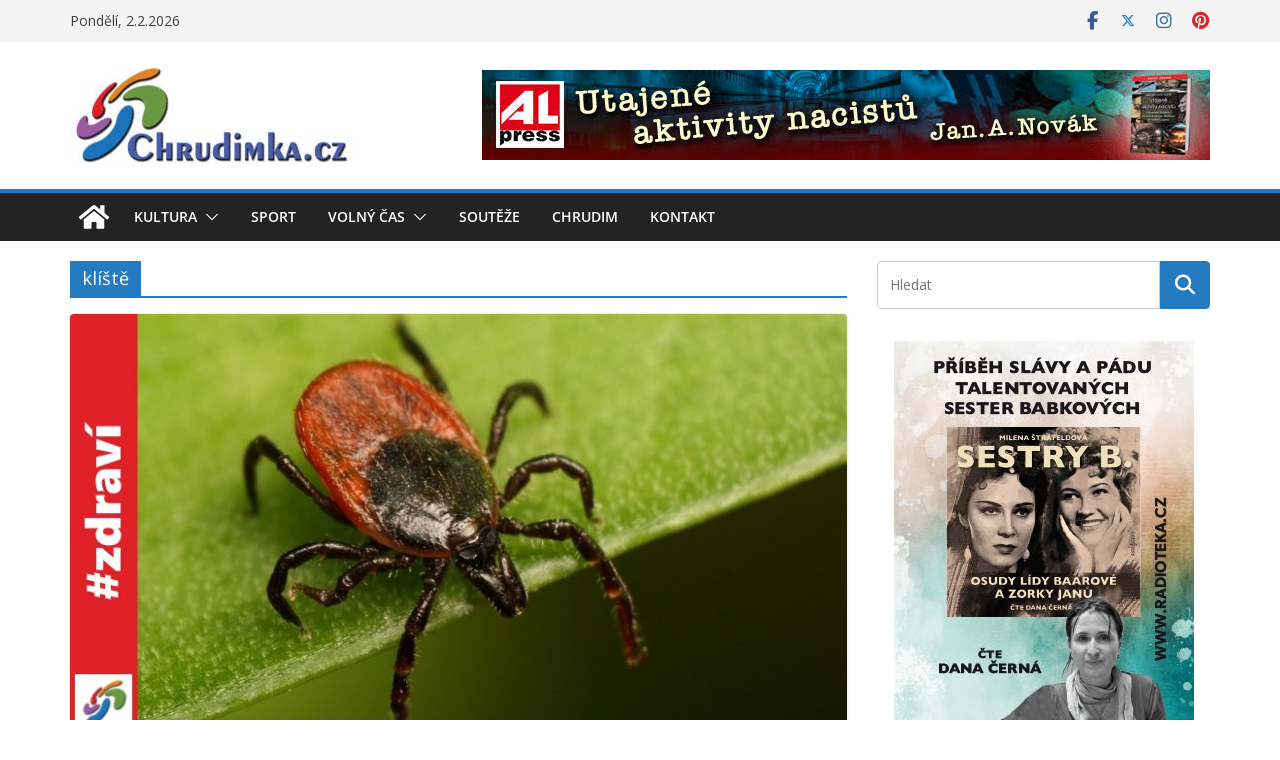

--- FILE ---
content_type: text/html; charset=UTF-8
request_url: https://www.chrudimka.cz/stitek/kliste
body_size: 20805
content:
		<!doctype html>
		<html lang="cs">
		
<head>

			<meta charset="UTF-8"/>
		<meta name="viewport" content="width=device-width, initial-scale=1">
		<link rel="profile" href="https://gmpg.org/xfn/11"/>
		
	<meta name='robots' content='index, follow, max-image-preview:large, max-snippet:-1, max-video-preview:-1' />

	<!-- This site is optimized with the Yoast SEO plugin v26.8 - https://yoast.com/product/yoast-seo-wordpress/ -->
	<title>klíště Archivy - Chrudimka.cz</title>
	<link rel="canonical" href="https://www.chrudimka.cz/stitek/kliste" />
	<meta property="og:locale" content="cs_CZ" />
	<meta property="og:type" content="article" />
	<meta property="og:title" content="klíště Archivy - Chrudimka.cz" />
	<meta property="og:url" content="https://www.chrudimka.cz/stitek/kliste" />
	<meta property="og:site_name" content="Chrudimka.cz" />
	<meta property="og:image" content="https://www.chrudimka.cz/wp-content/uploads/2017/09/loga_chrudimka-banner600.jpg" />
	<meta property="og:image:width" content="600" />
	<meta property="og:image:height" content="222" />
	<meta property="og:image:type" content="image/jpeg" />
	<meta name="twitter:card" content="summary_large_image" />
	<meta name="twitter:site" content="@chrudimka" />
	<script type="application/ld+json" class="yoast-schema-graph">{"@context":"https://schema.org","@graph":[{"@type":"CollectionPage","@id":"https://www.chrudimka.cz/stitek/kliste","url":"https://www.chrudimka.cz/stitek/kliste","name":"klíště Archivy - Chrudimka.cz","isPartOf":{"@id":"https://www.chrudimka.cz/#website"},"primaryImageOfPage":{"@id":"https://www.chrudimka.cz/stitek/kliste#primaryimage"},"image":{"@id":"https://www.chrudimka.cz/stitek/kliste#primaryimage"},"thumbnailUrl":"https://www.chrudimka.cz/wp-content/uploads/2022/05/kliste.jpg","breadcrumb":{"@id":"https://www.chrudimka.cz/stitek/kliste#breadcrumb"},"inLanguage":"cs"},{"@type":"ImageObject","inLanguage":"cs","@id":"https://www.chrudimka.cz/stitek/kliste#primaryimage","url":"https://www.chrudimka.cz/wp-content/uploads/2022/05/kliste.jpg","contentUrl":"https://www.chrudimka.cz/wp-content/uploads/2022/05/kliste.jpg","width":800,"height":445,"caption":"Klíště"},{"@type":"BreadcrumbList","@id":"https://www.chrudimka.cz/stitek/kliste#breadcrumb","itemListElement":[{"@type":"ListItem","position":1,"name":"Domů","item":"https://www.chrudimka.cz/"},{"@type":"ListItem","position":2,"name":"klíště"}]},{"@type":"WebSite","@id":"https://www.chrudimka.cz/#website","url":"https://www.chrudimka.cz/","name":"Chrudimka.cz","description":"Portál CHRUDIMKA.CZ přináší denně svým čtenářům čerstvé zprávy z kultury, sportu a volného času. Svým obsahem je zaměřen převážně na mladou generaci.","publisher":{"@id":"https://www.chrudimka.cz/#organization"},"potentialAction":[{"@type":"SearchAction","target":{"@type":"EntryPoint","urlTemplate":"https://www.chrudimka.cz/?s={search_term_string}"},"query-input":{"@type":"PropertyValueSpecification","valueRequired":true,"valueName":"search_term_string"}}],"inLanguage":"cs"},{"@type":"Organization","@id":"https://www.chrudimka.cz/#organization","name":"Chrudimka.cz","url":"https://www.chrudimka.cz/","logo":{"@type":"ImageObject","inLanguage":"cs","@id":"https://www.chrudimka.cz/#/schema/logo/image/","url":"https://www.chrudimka.cz/wp-content/uploads/2017/09/zajicek_2011_logo.jpg","contentUrl":"https://www.chrudimka.cz/wp-content/uploads/2017/09/zajicek_2011_logo.jpg","width":283,"height":110,"caption":"Chrudimka.cz"},"image":{"@id":"https://www.chrudimka.cz/#/schema/logo/image/"},"sameAs":["https://www.facebook.com/chrudimka.cz","https://x.com/chrudimka","https://www.instagram.com/chrudimka.cz/","https://cz.pinterest.com/chrudimkacz/"]}]}</script>
	<!-- / Yoast SEO plugin. -->


<link rel='dns-prefetch' href='//fonts.googleapis.com' />
<link rel="alternate" type="application/rss+xml" title="Chrudimka.cz &raquo; RSS zdroj" href="https://www.chrudimka.cz/feed" />
<link rel="alternate" type="application/rss+xml" title="Chrudimka.cz &raquo; RSS komentářů" href="https://www.chrudimka.cz/comments/feed" />
<script type="text/javascript" id="wpp-js" src="https://www.chrudimka.cz/wp-content/plugins/wordpress-popular-posts/assets/js/wpp.min.js?ver=7.3.6" data-sampling="0" data-sampling-rate="100" data-api-url="https://www.chrudimka.cz/wp-json/wordpress-popular-posts" data-post-id="0" data-token="53d0bb61ae" data-lang="0" data-debug="0"></script>
<link rel="alternate" type="application/rss+xml" title="Chrudimka.cz &raquo; RSS pro štítek klíště" href="https://www.chrudimka.cz/stitek/kliste/feed" />
<style id='wp-img-auto-sizes-contain-inline-css' type='text/css'>
img:is([sizes=auto i],[sizes^="auto," i]){contain-intrinsic-size:3000px 1500px}
/*# sourceURL=wp-img-auto-sizes-contain-inline-css */
</style>
<style id='wp-emoji-styles-inline-css' type='text/css'>

	img.wp-smiley, img.emoji {
		display: inline !important;
		border: none !important;
		box-shadow: none !important;
		height: 1em !important;
		width: 1em !important;
		margin: 0 0.07em !important;
		vertical-align: -0.1em !important;
		background: none !important;
		padding: 0 !important;
	}
/*# sourceURL=wp-emoji-styles-inline-css */
</style>
<style id='wp-block-library-inline-css' type='text/css'>
:root{--wp-block-synced-color:#7a00df;--wp-block-synced-color--rgb:122,0,223;--wp-bound-block-color:var(--wp-block-synced-color);--wp-editor-canvas-background:#ddd;--wp-admin-theme-color:#007cba;--wp-admin-theme-color--rgb:0,124,186;--wp-admin-theme-color-darker-10:#006ba1;--wp-admin-theme-color-darker-10--rgb:0,107,160.5;--wp-admin-theme-color-darker-20:#005a87;--wp-admin-theme-color-darker-20--rgb:0,90,135;--wp-admin-border-width-focus:2px}@media (min-resolution:192dpi){:root{--wp-admin-border-width-focus:1.5px}}.wp-element-button{cursor:pointer}:root .has-very-light-gray-background-color{background-color:#eee}:root .has-very-dark-gray-background-color{background-color:#313131}:root .has-very-light-gray-color{color:#eee}:root .has-very-dark-gray-color{color:#313131}:root .has-vivid-green-cyan-to-vivid-cyan-blue-gradient-background{background:linear-gradient(135deg,#00d084,#0693e3)}:root .has-purple-crush-gradient-background{background:linear-gradient(135deg,#34e2e4,#4721fb 50%,#ab1dfe)}:root .has-hazy-dawn-gradient-background{background:linear-gradient(135deg,#faaca8,#dad0ec)}:root .has-subdued-olive-gradient-background{background:linear-gradient(135deg,#fafae1,#67a671)}:root .has-atomic-cream-gradient-background{background:linear-gradient(135deg,#fdd79a,#004a59)}:root .has-nightshade-gradient-background{background:linear-gradient(135deg,#330968,#31cdcf)}:root .has-midnight-gradient-background{background:linear-gradient(135deg,#020381,#2874fc)}:root{--wp--preset--font-size--normal:16px;--wp--preset--font-size--huge:42px}.has-regular-font-size{font-size:1em}.has-larger-font-size{font-size:2.625em}.has-normal-font-size{font-size:var(--wp--preset--font-size--normal)}.has-huge-font-size{font-size:var(--wp--preset--font-size--huge)}.has-text-align-center{text-align:center}.has-text-align-left{text-align:left}.has-text-align-right{text-align:right}.has-fit-text{white-space:nowrap!important}#end-resizable-editor-section{display:none}.aligncenter{clear:both}.items-justified-left{justify-content:flex-start}.items-justified-center{justify-content:center}.items-justified-right{justify-content:flex-end}.items-justified-space-between{justify-content:space-between}.screen-reader-text{border:0;clip-path:inset(50%);height:1px;margin:-1px;overflow:hidden;padding:0;position:absolute;width:1px;word-wrap:normal!important}.screen-reader-text:focus{background-color:#ddd;clip-path:none;color:#444;display:block;font-size:1em;height:auto;left:5px;line-height:normal;padding:15px 23px 14px;text-decoration:none;top:5px;width:auto;z-index:100000}html :where(.has-border-color){border-style:solid}html :where([style*=border-top-color]){border-top-style:solid}html :where([style*=border-right-color]){border-right-style:solid}html :where([style*=border-bottom-color]){border-bottom-style:solid}html :where([style*=border-left-color]){border-left-style:solid}html :where([style*=border-width]){border-style:solid}html :where([style*=border-top-width]){border-top-style:solid}html :where([style*=border-right-width]){border-right-style:solid}html :where([style*=border-bottom-width]){border-bottom-style:solid}html :where([style*=border-left-width]){border-left-style:solid}html :where(img[class*=wp-image-]){height:auto;max-width:100%}:where(figure){margin:0 0 1em}html :where(.is-position-sticky){--wp-admin--admin-bar--position-offset:var(--wp-admin--admin-bar--height,0px)}@media screen and (max-width:600px){html :where(.is-position-sticky){--wp-admin--admin-bar--position-offset:0px}}

/*# sourceURL=wp-block-library-inline-css */
</style><style id='global-styles-inline-css' type='text/css'>
:root{--wp--preset--aspect-ratio--square: 1;--wp--preset--aspect-ratio--4-3: 4/3;--wp--preset--aspect-ratio--3-4: 3/4;--wp--preset--aspect-ratio--3-2: 3/2;--wp--preset--aspect-ratio--2-3: 2/3;--wp--preset--aspect-ratio--16-9: 16/9;--wp--preset--aspect-ratio--9-16: 9/16;--wp--preset--color--black: #000000;--wp--preset--color--cyan-bluish-gray: #abb8c3;--wp--preset--color--white: #ffffff;--wp--preset--color--pale-pink: #f78da7;--wp--preset--color--vivid-red: #cf2e2e;--wp--preset--color--luminous-vivid-orange: #ff6900;--wp--preset--color--luminous-vivid-amber: #fcb900;--wp--preset--color--light-green-cyan: #7bdcb5;--wp--preset--color--vivid-green-cyan: #00d084;--wp--preset--color--pale-cyan-blue: #8ed1fc;--wp--preset--color--vivid-cyan-blue: #0693e3;--wp--preset--color--vivid-purple: #9b51e0;--wp--preset--color--cm-color-1: #257BC1;--wp--preset--color--cm-color-2: #2270B0;--wp--preset--color--cm-color-3: #FFFFFF;--wp--preset--color--cm-color-4: #F9FEFD;--wp--preset--color--cm-color-5: #27272A;--wp--preset--color--cm-color-6: #16181A;--wp--preset--color--cm-color-7: #8F8F8F;--wp--preset--color--cm-color-8: #FFFFFF;--wp--preset--color--cm-color-9: #C7C7C7;--wp--preset--gradient--vivid-cyan-blue-to-vivid-purple: linear-gradient(135deg,rgb(6,147,227) 0%,rgb(155,81,224) 100%);--wp--preset--gradient--light-green-cyan-to-vivid-green-cyan: linear-gradient(135deg,rgb(122,220,180) 0%,rgb(0,208,130) 100%);--wp--preset--gradient--luminous-vivid-amber-to-luminous-vivid-orange: linear-gradient(135deg,rgb(252,185,0) 0%,rgb(255,105,0) 100%);--wp--preset--gradient--luminous-vivid-orange-to-vivid-red: linear-gradient(135deg,rgb(255,105,0) 0%,rgb(207,46,46) 100%);--wp--preset--gradient--very-light-gray-to-cyan-bluish-gray: linear-gradient(135deg,rgb(238,238,238) 0%,rgb(169,184,195) 100%);--wp--preset--gradient--cool-to-warm-spectrum: linear-gradient(135deg,rgb(74,234,220) 0%,rgb(151,120,209) 20%,rgb(207,42,186) 40%,rgb(238,44,130) 60%,rgb(251,105,98) 80%,rgb(254,248,76) 100%);--wp--preset--gradient--blush-light-purple: linear-gradient(135deg,rgb(255,206,236) 0%,rgb(152,150,240) 100%);--wp--preset--gradient--blush-bordeaux: linear-gradient(135deg,rgb(254,205,165) 0%,rgb(254,45,45) 50%,rgb(107,0,62) 100%);--wp--preset--gradient--luminous-dusk: linear-gradient(135deg,rgb(255,203,112) 0%,rgb(199,81,192) 50%,rgb(65,88,208) 100%);--wp--preset--gradient--pale-ocean: linear-gradient(135deg,rgb(255,245,203) 0%,rgb(182,227,212) 50%,rgb(51,167,181) 100%);--wp--preset--gradient--electric-grass: linear-gradient(135deg,rgb(202,248,128) 0%,rgb(113,206,126) 100%);--wp--preset--gradient--midnight: linear-gradient(135deg,rgb(2,3,129) 0%,rgb(40,116,252) 100%);--wp--preset--font-size--small: 13px;--wp--preset--font-size--medium: 20px;--wp--preset--font-size--large: 36px;--wp--preset--font-size--x-large: 42px;--wp--preset--font-family--dm-sans: DM Sans, sans-serif;--wp--preset--font-family--public-sans: Public Sans, sans-serif;--wp--preset--font-family--roboto: Roboto, sans-serif;--wp--preset--font-family--segoe-ui: Segoe UI, Arial, sans-serif;--wp--preset--spacing--20: 0.44rem;--wp--preset--spacing--30: 0.67rem;--wp--preset--spacing--40: 1rem;--wp--preset--spacing--50: 1.5rem;--wp--preset--spacing--60: 2.25rem;--wp--preset--spacing--70: 3.38rem;--wp--preset--spacing--80: 5.06rem;--wp--preset--shadow--natural: 6px 6px 9px rgba(0, 0, 0, 0.2);--wp--preset--shadow--deep: 12px 12px 50px rgba(0, 0, 0, 0.4);--wp--preset--shadow--sharp: 6px 6px 0px rgba(0, 0, 0, 0.2);--wp--preset--shadow--outlined: 6px 6px 0px -3px rgb(255, 255, 255), 6px 6px rgb(0, 0, 0);--wp--preset--shadow--crisp: 6px 6px 0px rgb(0, 0, 0);}:root { --wp--style--global--content-size: 760px;--wp--style--global--wide-size: 1160px; }:where(body) { margin: 0; }.wp-site-blocks > .alignleft { float: left; margin-right: 2em; }.wp-site-blocks > .alignright { float: right; margin-left: 2em; }.wp-site-blocks > .aligncenter { justify-content: center; margin-left: auto; margin-right: auto; }:where(.wp-site-blocks) > * { margin-block-start: 24px; margin-block-end: 0; }:where(.wp-site-blocks) > :first-child { margin-block-start: 0; }:where(.wp-site-blocks) > :last-child { margin-block-end: 0; }:root { --wp--style--block-gap: 24px; }:root :where(.is-layout-flow) > :first-child{margin-block-start: 0;}:root :where(.is-layout-flow) > :last-child{margin-block-end: 0;}:root :where(.is-layout-flow) > *{margin-block-start: 24px;margin-block-end: 0;}:root :where(.is-layout-constrained) > :first-child{margin-block-start: 0;}:root :where(.is-layout-constrained) > :last-child{margin-block-end: 0;}:root :where(.is-layout-constrained) > *{margin-block-start: 24px;margin-block-end: 0;}:root :where(.is-layout-flex){gap: 24px;}:root :where(.is-layout-grid){gap: 24px;}.is-layout-flow > .alignleft{float: left;margin-inline-start: 0;margin-inline-end: 2em;}.is-layout-flow > .alignright{float: right;margin-inline-start: 2em;margin-inline-end: 0;}.is-layout-flow > .aligncenter{margin-left: auto !important;margin-right: auto !important;}.is-layout-constrained > .alignleft{float: left;margin-inline-start: 0;margin-inline-end: 2em;}.is-layout-constrained > .alignright{float: right;margin-inline-start: 2em;margin-inline-end: 0;}.is-layout-constrained > .aligncenter{margin-left: auto !important;margin-right: auto !important;}.is-layout-constrained > :where(:not(.alignleft):not(.alignright):not(.alignfull)){max-width: var(--wp--style--global--content-size);margin-left: auto !important;margin-right: auto !important;}.is-layout-constrained > .alignwide{max-width: var(--wp--style--global--wide-size);}body .is-layout-flex{display: flex;}.is-layout-flex{flex-wrap: wrap;align-items: center;}.is-layout-flex > :is(*, div){margin: 0;}body .is-layout-grid{display: grid;}.is-layout-grid > :is(*, div){margin: 0;}body{padding-top: 0px;padding-right: 0px;padding-bottom: 0px;padding-left: 0px;}a:where(:not(.wp-element-button)){text-decoration: underline;}:root :where(.wp-element-button, .wp-block-button__link){background-color: #32373c;border-width: 0;color: #fff;font-family: inherit;font-size: inherit;font-style: inherit;font-weight: inherit;letter-spacing: inherit;line-height: inherit;padding-top: calc(0.667em + 2px);padding-right: calc(1.333em + 2px);padding-bottom: calc(0.667em + 2px);padding-left: calc(1.333em + 2px);text-decoration: none;text-transform: inherit;}.has-black-color{color: var(--wp--preset--color--black) !important;}.has-cyan-bluish-gray-color{color: var(--wp--preset--color--cyan-bluish-gray) !important;}.has-white-color{color: var(--wp--preset--color--white) !important;}.has-pale-pink-color{color: var(--wp--preset--color--pale-pink) !important;}.has-vivid-red-color{color: var(--wp--preset--color--vivid-red) !important;}.has-luminous-vivid-orange-color{color: var(--wp--preset--color--luminous-vivid-orange) !important;}.has-luminous-vivid-amber-color{color: var(--wp--preset--color--luminous-vivid-amber) !important;}.has-light-green-cyan-color{color: var(--wp--preset--color--light-green-cyan) !important;}.has-vivid-green-cyan-color{color: var(--wp--preset--color--vivid-green-cyan) !important;}.has-pale-cyan-blue-color{color: var(--wp--preset--color--pale-cyan-blue) !important;}.has-vivid-cyan-blue-color{color: var(--wp--preset--color--vivid-cyan-blue) !important;}.has-vivid-purple-color{color: var(--wp--preset--color--vivid-purple) !important;}.has-cm-color-1-color{color: var(--wp--preset--color--cm-color-1) !important;}.has-cm-color-2-color{color: var(--wp--preset--color--cm-color-2) !important;}.has-cm-color-3-color{color: var(--wp--preset--color--cm-color-3) !important;}.has-cm-color-4-color{color: var(--wp--preset--color--cm-color-4) !important;}.has-cm-color-5-color{color: var(--wp--preset--color--cm-color-5) !important;}.has-cm-color-6-color{color: var(--wp--preset--color--cm-color-6) !important;}.has-cm-color-7-color{color: var(--wp--preset--color--cm-color-7) !important;}.has-cm-color-8-color{color: var(--wp--preset--color--cm-color-8) !important;}.has-cm-color-9-color{color: var(--wp--preset--color--cm-color-9) !important;}.has-black-background-color{background-color: var(--wp--preset--color--black) !important;}.has-cyan-bluish-gray-background-color{background-color: var(--wp--preset--color--cyan-bluish-gray) !important;}.has-white-background-color{background-color: var(--wp--preset--color--white) !important;}.has-pale-pink-background-color{background-color: var(--wp--preset--color--pale-pink) !important;}.has-vivid-red-background-color{background-color: var(--wp--preset--color--vivid-red) !important;}.has-luminous-vivid-orange-background-color{background-color: var(--wp--preset--color--luminous-vivid-orange) !important;}.has-luminous-vivid-amber-background-color{background-color: var(--wp--preset--color--luminous-vivid-amber) !important;}.has-light-green-cyan-background-color{background-color: var(--wp--preset--color--light-green-cyan) !important;}.has-vivid-green-cyan-background-color{background-color: var(--wp--preset--color--vivid-green-cyan) !important;}.has-pale-cyan-blue-background-color{background-color: var(--wp--preset--color--pale-cyan-blue) !important;}.has-vivid-cyan-blue-background-color{background-color: var(--wp--preset--color--vivid-cyan-blue) !important;}.has-vivid-purple-background-color{background-color: var(--wp--preset--color--vivid-purple) !important;}.has-cm-color-1-background-color{background-color: var(--wp--preset--color--cm-color-1) !important;}.has-cm-color-2-background-color{background-color: var(--wp--preset--color--cm-color-2) !important;}.has-cm-color-3-background-color{background-color: var(--wp--preset--color--cm-color-3) !important;}.has-cm-color-4-background-color{background-color: var(--wp--preset--color--cm-color-4) !important;}.has-cm-color-5-background-color{background-color: var(--wp--preset--color--cm-color-5) !important;}.has-cm-color-6-background-color{background-color: var(--wp--preset--color--cm-color-6) !important;}.has-cm-color-7-background-color{background-color: var(--wp--preset--color--cm-color-7) !important;}.has-cm-color-8-background-color{background-color: var(--wp--preset--color--cm-color-8) !important;}.has-cm-color-9-background-color{background-color: var(--wp--preset--color--cm-color-9) !important;}.has-black-border-color{border-color: var(--wp--preset--color--black) !important;}.has-cyan-bluish-gray-border-color{border-color: var(--wp--preset--color--cyan-bluish-gray) !important;}.has-white-border-color{border-color: var(--wp--preset--color--white) !important;}.has-pale-pink-border-color{border-color: var(--wp--preset--color--pale-pink) !important;}.has-vivid-red-border-color{border-color: var(--wp--preset--color--vivid-red) !important;}.has-luminous-vivid-orange-border-color{border-color: var(--wp--preset--color--luminous-vivid-orange) !important;}.has-luminous-vivid-amber-border-color{border-color: var(--wp--preset--color--luminous-vivid-amber) !important;}.has-light-green-cyan-border-color{border-color: var(--wp--preset--color--light-green-cyan) !important;}.has-vivid-green-cyan-border-color{border-color: var(--wp--preset--color--vivid-green-cyan) !important;}.has-pale-cyan-blue-border-color{border-color: var(--wp--preset--color--pale-cyan-blue) !important;}.has-vivid-cyan-blue-border-color{border-color: var(--wp--preset--color--vivid-cyan-blue) !important;}.has-vivid-purple-border-color{border-color: var(--wp--preset--color--vivid-purple) !important;}.has-cm-color-1-border-color{border-color: var(--wp--preset--color--cm-color-1) !important;}.has-cm-color-2-border-color{border-color: var(--wp--preset--color--cm-color-2) !important;}.has-cm-color-3-border-color{border-color: var(--wp--preset--color--cm-color-3) !important;}.has-cm-color-4-border-color{border-color: var(--wp--preset--color--cm-color-4) !important;}.has-cm-color-5-border-color{border-color: var(--wp--preset--color--cm-color-5) !important;}.has-cm-color-6-border-color{border-color: var(--wp--preset--color--cm-color-6) !important;}.has-cm-color-7-border-color{border-color: var(--wp--preset--color--cm-color-7) !important;}.has-cm-color-8-border-color{border-color: var(--wp--preset--color--cm-color-8) !important;}.has-cm-color-9-border-color{border-color: var(--wp--preset--color--cm-color-9) !important;}.has-vivid-cyan-blue-to-vivid-purple-gradient-background{background: var(--wp--preset--gradient--vivid-cyan-blue-to-vivid-purple) !important;}.has-light-green-cyan-to-vivid-green-cyan-gradient-background{background: var(--wp--preset--gradient--light-green-cyan-to-vivid-green-cyan) !important;}.has-luminous-vivid-amber-to-luminous-vivid-orange-gradient-background{background: var(--wp--preset--gradient--luminous-vivid-amber-to-luminous-vivid-orange) !important;}.has-luminous-vivid-orange-to-vivid-red-gradient-background{background: var(--wp--preset--gradient--luminous-vivid-orange-to-vivid-red) !important;}.has-very-light-gray-to-cyan-bluish-gray-gradient-background{background: var(--wp--preset--gradient--very-light-gray-to-cyan-bluish-gray) !important;}.has-cool-to-warm-spectrum-gradient-background{background: var(--wp--preset--gradient--cool-to-warm-spectrum) !important;}.has-blush-light-purple-gradient-background{background: var(--wp--preset--gradient--blush-light-purple) !important;}.has-blush-bordeaux-gradient-background{background: var(--wp--preset--gradient--blush-bordeaux) !important;}.has-luminous-dusk-gradient-background{background: var(--wp--preset--gradient--luminous-dusk) !important;}.has-pale-ocean-gradient-background{background: var(--wp--preset--gradient--pale-ocean) !important;}.has-electric-grass-gradient-background{background: var(--wp--preset--gradient--electric-grass) !important;}.has-midnight-gradient-background{background: var(--wp--preset--gradient--midnight) !important;}.has-small-font-size{font-size: var(--wp--preset--font-size--small) !important;}.has-medium-font-size{font-size: var(--wp--preset--font-size--medium) !important;}.has-large-font-size{font-size: var(--wp--preset--font-size--large) !important;}.has-x-large-font-size{font-size: var(--wp--preset--font-size--x-large) !important;}.has-dm-sans-font-family{font-family: var(--wp--preset--font-family--dm-sans) !important;}.has-public-sans-font-family{font-family: var(--wp--preset--font-family--public-sans) !important;}.has-roboto-font-family{font-family: var(--wp--preset--font-family--roboto) !important;}.has-segoe-ui-font-family{font-family: var(--wp--preset--font-family--segoe-ui) !important;}
/*# sourceURL=global-styles-inline-css */
</style>

<link rel='stylesheet' id='bb-tcs-editor-style-shared-css' href='https://www.chrudimka.cz/wp-content/editor-css/chrudimka/editor-style-shared.css' type='text/css' media='all' />
<link rel='stylesheet' id='foobox-free-min-css' href='https://www.chrudimka.cz/wp-content/plugins/foobox-image-lightbox/free/css/foobox.free.min.css?ver=2.7.41' type='text/css' media='all' />
<link rel='stylesheet' id='wordpress-popular-posts-css-css' href='https://www.chrudimka.cz/wp-content/plugins/wordpress-popular-posts/assets/css/wpp.css?ver=7.3.6' type='text/css' media='all' />
<link rel='stylesheet' id='colormag-css' href='https://www.chrudimka.cz/wp-content/themes/colormag-pro/style.css?ver=4e7e0d46a8e124de8888775911856370' type='text/css' media='all' />
<link rel='stylesheet' id='chrudimka-css' href='https://www.chrudimka.cz/wp-content/themes/chrudimka/style.css?ver=4e7e0d46a8e124de8888775911856370' type='text/css' media='all' />
<link rel='stylesheet' id='colormag_style-css' href='https://www.chrudimka.cz/wp-content/themes/chrudimka/style.css?ver=5.1.4' type='text/css' media='all' />
<style id='colormag_style-inline-css' type='text/css'>
.cm-entry-summary a,
			.mzb-featured-categories .mzb-post-title a,
			.mzb-tab-post .mzb-post-title a,
			.mzb-post-list .mzb-post-title a,
			.mzb-featured-posts .mzb-post-title a,
			.mzb-featured-categories .mzb-post-title a{color:#207daf;}.post .cm-entry-summary a:hover,
			.mzb-featured-categories .mzb-post-title a:hover,
			.mzb-tab-post .mzb-post-title a:hover,
			.mzb-post-list .mzb-post-title a:hover,
			.mzb-featured-posts .mzb-post-title a:hover,
			.mzb-featured-categories .mzb-post-title a:hover{color:#207daf;}@media screen and (min-width: 992px) {.cm-primary{width:70%;}}#cm-primary-nav, .colormag-header-clean #cm-primary-nav .cm-row, .colormag-header-clean--full-width #cm-primary-nav, .cm-header .cm-main-header .cm-primary-nav .cm-row, .cm-home-icon.front_page_on{background-color:#232323;}.cm-header .cm-menu-toggle svg,
			.cm-header .cm-menu-toggle svg{fill:#fff;}.blog .cm-posts .post .cm-post-content .human-diff-time .human-diff-time-display,
			.blog .cm-posts .post .cm-post-content .cm-below-entry-meta .cm-post-date a,
			.blog .cm-posts .post .cm-post-content .cm-below-entry-meta .cm-author,
			.blog .cm-posts .post .cm-post-content .cm-below-entry-meta .cm-author a,
			.blog .cm-posts .post .cm-post-content .cm-below-entry-meta .cm-post-views a,
			.blog .cm-posts .post .cm-post-content .cm-below-entry-meta .cm-tag-links a,
			.blog .cm-posts .post .cm-post-content .cm-below-entry-meta .cm-comments-link a,
			.blog .cm-posts .post .cm-post-content .cm-below-entry-meta .cm-edit-link a,
			.blog .cm-posts .post .cm-post-content .cm-below-entry-meta .cm-edit-link i,
			.blog .cm-posts .post .cm-post-content .cm-below-entry-meta .cm-post-views,
			.blog .cm-posts .post .cm-post-content .cm-below-entry-meta .cm-reading-time,
			.blog .cm-posts .post .cm-post-content .cm-below-entry-meta .cm-reading-time::before{}.search .cm-posts .post .cm-post-content .human-diff-time .human-diff-time-display,
			.search .cm-posts .post .cm-post-content .cm-below-entry-meta .cm-post-date a,
			.search .cm-posts .post .cm-post-content .cm-below-entry-meta .cm-author,
			.search .cm-posts .post .cm-post-content .cm-below-entry-meta .cm-author a,
			.search .cm-posts .post .cm-post-content .cm-below-entry-meta .cm-post-views a,
			.search .cm-posts .post .cm-post-content .cm-below-entry-meta .cm-tag-links a,
			.search .cm-posts .post .cm-post-content .cm-below-entry-meta .cm-comments-link a,
			.search .cm-posts .post .cm-post-content .cm-below-entry-meta .cm-edit-link a,
			.search .cm-posts .post .cm-post-content .cm-below-entry-meta .cm-edit-link i,
			.search .cm-posts .post .cm-post-content .cm-below-entry-meta .cm-post-views,
			.search .cm-posts .post .cm-post-content .cm-below-entry-meta .cm-reading-time,
			.search .cm-posts .post .cm-post-content .cm-below-entry-meta .cm-reading-time::before{}.single-post .cm-posts .post .cm-post-content .human-diff-time .human-diff-time-display,
			.single-post .cm-posts .post .cm-post-content .cm-below-entry-meta .cm-post-date a,
			.single-post .cm-posts .post .cm-post-content .cm-below-entry-meta .cm-author,
			.single-post .cm-posts .post .cm-post-content .cm-below-entry-meta .cm-author a,
			.single-post .cm-posts .post .cm-post-content .cm-below-entry-meta .cm-post-views a,
			.single-post .cm-posts .post .cm-post-content .cm-below-entry-meta .cm-tag-links a,
			.single-post .cm-posts .post .cm-post-content .cm-below-entry-meta .cm-comments-link a,
			.single-post .cm-posts .post .cm-post-content .cm-below-entry-meta .cm-edit-link a,
			.single-post .cm-posts .post .cm-post-content .cm-below-entry-meta .cm-edit-link i,
			.single-post .cm-posts .post .cm-post-content .cm-below-entry-meta .cm-post-views,
			.single-post .cm-posts .post .cm-post-content .cm-below-entry-meta .cm-reading-time,
			.single-post .cm-posts .post .cm-post-content .cm-below-entry-meta .cm-reading-time::before{}.cm-content{background-color:#ffffff;background-size:contain;}body{background-color:;}.colormag-button,
			input[type="reset"],
			input[type="button"],
			input[type="submit"],
			button,
			.cm-entry-button,
			.wp-block-button .wp-block-button__link{background-color:#207daf;}.cm-footer-bar-area .cm-footer-bar__2,
			.cm-footer-bar-area .cm-footer-bar__2 p{font-size:9px;}.cm-footer-bar-area .cm-footer-bar__1 a{font-size:79px;}body,
			button,
			input,
			select,
			textarea,
			blockquote p,
			.entry-meta,
			.cm-entry-button,
			dl,
			.previous a,
			.next a,
			.nav-previous a,
			.nav-next a,
			#respond h3#reply-title #cancel-comment-reply-link,
			#respond form input[type="text"],
			#respond form textarea,
			.cm-secondary .widget,
			.cm-error-404 .widget,
			.cm-entry-summary p{font-family:Open Sans;}h1 ,h2, h3, h4, h5, h6{font-family:Open Sans;color:#333333;}h1{font-weight:Inherit;}h2{color:#333333;font-weight:Inherit;}h3{color:#333333;font-weight:Inherit;}.nav-links .page-numbers{justify-content:flex-start;}.cm-entry-summary a,
			.mzb-featured-categories .mzb-post-title a,
			.mzb-tab-post .mzb-post-title a,
			.mzb-post-list .mzb-post-title a,
			.mzb-featured-posts .mzb-post-title a,
			.mzb-featured-categories .mzb-post-title a{color:#207daf;}.post .cm-entry-summary a:hover,
			.mzb-featured-categories .mzb-post-title a:hover,
			.mzb-tab-post .mzb-post-title a:hover,
			.mzb-post-list .mzb-post-title a:hover,
			.mzb-featured-posts .mzb-post-title a:hover,
			.mzb-featured-categories .mzb-post-title a:hover{color:#207daf;}@media screen and (min-width: 992px) {.cm-primary{width:70%;}}#cm-primary-nav, .colormag-header-clean #cm-primary-nav .cm-row, .colormag-header-clean--full-width #cm-primary-nav, .cm-header .cm-main-header .cm-primary-nav .cm-row, .cm-home-icon.front_page_on{background-color:#232323;}.cm-header .cm-menu-toggle svg,
			.cm-header .cm-menu-toggle svg{fill:#fff;}.blog .cm-posts .post .cm-post-content .human-diff-time .human-diff-time-display,
			.blog .cm-posts .post .cm-post-content .cm-below-entry-meta .cm-post-date a,
			.blog .cm-posts .post .cm-post-content .cm-below-entry-meta .cm-author,
			.blog .cm-posts .post .cm-post-content .cm-below-entry-meta .cm-author a,
			.blog .cm-posts .post .cm-post-content .cm-below-entry-meta .cm-post-views a,
			.blog .cm-posts .post .cm-post-content .cm-below-entry-meta .cm-tag-links a,
			.blog .cm-posts .post .cm-post-content .cm-below-entry-meta .cm-comments-link a,
			.blog .cm-posts .post .cm-post-content .cm-below-entry-meta .cm-edit-link a,
			.blog .cm-posts .post .cm-post-content .cm-below-entry-meta .cm-edit-link i,
			.blog .cm-posts .post .cm-post-content .cm-below-entry-meta .cm-post-views,
			.blog .cm-posts .post .cm-post-content .cm-below-entry-meta .cm-reading-time,
			.blog .cm-posts .post .cm-post-content .cm-below-entry-meta .cm-reading-time::before{}.search .cm-posts .post .cm-post-content .human-diff-time .human-diff-time-display,
			.search .cm-posts .post .cm-post-content .cm-below-entry-meta .cm-post-date a,
			.search .cm-posts .post .cm-post-content .cm-below-entry-meta .cm-author,
			.search .cm-posts .post .cm-post-content .cm-below-entry-meta .cm-author a,
			.search .cm-posts .post .cm-post-content .cm-below-entry-meta .cm-post-views a,
			.search .cm-posts .post .cm-post-content .cm-below-entry-meta .cm-tag-links a,
			.search .cm-posts .post .cm-post-content .cm-below-entry-meta .cm-comments-link a,
			.search .cm-posts .post .cm-post-content .cm-below-entry-meta .cm-edit-link a,
			.search .cm-posts .post .cm-post-content .cm-below-entry-meta .cm-edit-link i,
			.search .cm-posts .post .cm-post-content .cm-below-entry-meta .cm-post-views,
			.search .cm-posts .post .cm-post-content .cm-below-entry-meta .cm-reading-time,
			.search .cm-posts .post .cm-post-content .cm-below-entry-meta .cm-reading-time::before{}.single-post .cm-posts .post .cm-post-content .human-diff-time .human-diff-time-display,
			.single-post .cm-posts .post .cm-post-content .cm-below-entry-meta .cm-post-date a,
			.single-post .cm-posts .post .cm-post-content .cm-below-entry-meta .cm-author,
			.single-post .cm-posts .post .cm-post-content .cm-below-entry-meta .cm-author a,
			.single-post .cm-posts .post .cm-post-content .cm-below-entry-meta .cm-post-views a,
			.single-post .cm-posts .post .cm-post-content .cm-below-entry-meta .cm-tag-links a,
			.single-post .cm-posts .post .cm-post-content .cm-below-entry-meta .cm-comments-link a,
			.single-post .cm-posts .post .cm-post-content .cm-below-entry-meta .cm-edit-link a,
			.single-post .cm-posts .post .cm-post-content .cm-below-entry-meta .cm-edit-link i,
			.single-post .cm-posts .post .cm-post-content .cm-below-entry-meta .cm-post-views,
			.single-post .cm-posts .post .cm-post-content .cm-below-entry-meta .cm-reading-time,
			.single-post .cm-posts .post .cm-post-content .cm-below-entry-meta .cm-reading-time::before{}.cm-content{background-color:#ffffff;background-size:contain;}body{background-color:;}.colormag-button,
			input[type="reset"],
			input[type="button"],
			input[type="submit"],
			button,
			.cm-entry-button,
			.wp-block-button .wp-block-button__link{background-color:#207daf;}.cm-footer-bar-area .cm-footer-bar__2,
			.cm-footer-bar-area .cm-footer-bar__2 p{font-size:9px;}.cm-footer-bar-area .cm-footer-bar__1 a{font-size:79px;}body,
			button,
			input,
			select,
			textarea,
			blockquote p,
			.entry-meta,
			.cm-entry-button,
			dl,
			.previous a,
			.next a,
			.nav-previous a,
			.nav-next a,
			#respond h3#reply-title #cancel-comment-reply-link,
			#respond form input[type="text"],
			#respond form textarea,
			.cm-secondary .widget,
			.cm-error-404 .widget,
			.cm-entry-summary p{font-family:Open Sans;}h1 ,h2, h3, h4, h5, h6{font-family:Open Sans;color:#333333;}h1{font-weight:Inherit;}h2{color:#333333;font-weight:Inherit;}h3{color:#333333;font-weight:Inherit;}.nav-links .page-numbers{justify-content:flex-start;}.cm-header-builder .cm-header-buttons .cm-header-button .cm-button{background-color:#207daf;}.cm-header-builder .cm-header-top-row{background-color:#f4f4f5;}.cm-header-builder.cm-full-width .cm-desktop-row.cm-main-header .cm-header-bottom-row, .cm-header-builder.cm-full-width .cm-mobile-row .cm-header-bottom-row{background-color:#27272a;}.cm-header-builder.cm-full-width .cm-desktop-row.cm-main-header .cm-header-bottom-row, .cm-header-builder.cm-full-width .cm-mobile-row .cm-header-bottom-row{border-color:#207daf;}.cm-header-builder .cm-primary-nav .sub-menu, .cm-header-builder .cm-primary-nav .children{background-color:#232323;background-size:contain;}.cm-header-builder nav.cm-secondary-nav ul.sub-menu, .cm-header-builder .cm-secondary-nav .children{background-color:#232323;background-size:contain;}.cm-header-builder .cm-site-title a{color:#207daf;}.cm-footer-builder .cm-footer-nav ul li a{font-size:79px;}.cm-footer-builder .cm-footer-bottom-row{background-color:#27272a;}.cm-footer-builder .cm-footer-bottom-row{border-color:#3F3F46;}.cm-footer-builder .cm-copyright{font-size:9px;}:root{--top-grid-columns: 3;
			--main-grid-columns: 4;
			--bottom-grid-columns: 2;
			}.cm-footer-builder .cm-footer-bottom-row .cm-footer-col{flex-direction: column;}.cm-footer-builder .cm-footer-main-row .cm-footer-col{flex-direction: column;}.cm-footer-builder .cm-footer-top-row .cm-footer-col{flex-direction: column;} :root{--cm-color-1: #257BC1;--cm-color-2: #2270B0;--cm-color-3: #FFFFFF;--cm-color-4: #F9FEFD;--cm-color-5: #27272A;--cm-color-6: #16181A;--cm-color-7: #8F8F8F;--cm-color-8: #FFFFFF;--cm-color-9: #C7C7C7;} .dark-skin {--cm-color-1: #257BC1;--cm-color-2: #2270B0;--cm-color-3: #0D0D0D;--cm-color-4: #1C1C1C;--cm-color-5: #27272A;--cm-color-6: #FFFFFF;--cm-color-7: #E3E2E2;--cm-color-8: #FFFFFF;--cm-color-9: #AEAEAD;}body{--color--gray:#71717A;}:root {--wp--preset--color--cm-color-1:#257BC1;--wp--preset--color--cm-color-2:#2270B0;--wp--preset--color--cm-color-3:#FFFFFF;--wp--preset--color--cm-color-4:#F9FEFD;--wp--preset--color--cm-color-5:#27272A;--wp--preset--color--cm-color-6:#16181A;--wp--preset--color--cm-color-7:#8F8F8F;--wp--preset--color--cm-color-8:#FFFFFF;--wp--preset--color--cm-color-9:#C7C7C7;}:root {--e-global-color-cmcolor1: #257BC1;--e-global-color-cmcolor2: #2270B0;--e-global-color-cmcolor3: #FFFFFF;--e-global-color-cmcolor4: #F9FEFD;--e-global-color-cmcolor5: #27272A;--e-global-color-cmcolor6: #16181A;--e-global-color-cmcolor7: #8F8F8F;--e-global-color-cmcolor8: #FFFFFF;--e-global-color-cmcolor9: #C7C7C7;}
/*# sourceURL=colormag_style-inline-css */
</style>
<link rel='stylesheet' id='colormag_dark_style-css' href='https://www.chrudimka.cz/wp-content/themes/colormag-pro/dark.css?ver=5.1.4' type='text/css' media='all' />
<link rel='stylesheet' id='colormag-new-news-ticker-css-css' href='https://www.chrudimka.cz/wp-content/themes/colormag-pro/assets/css/jquery.newsticker.css?ver=5.1.4' type='text/css' media='all' />
<link rel='stylesheet' id='font-awesome-4-css' href='https://www.chrudimka.cz/wp-content/themes/colormag-pro/assets/library/font-awesome/css/v4-shims.min.css?ver=4.7.0' type='text/css' media='all' />
<link rel='stylesheet' id='font-awesome-all-css' href='https://www.chrudimka.cz/wp-content/themes/colormag-pro/assets/library/font-awesome/css/all.min.css?ver=6.2.4' type='text/css' media='all' />
<link rel='stylesheet' id='font-awesome-solid-css' href='https://www.chrudimka.cz/wp-content/themes/colormag-pro/assets/library/font-awesome/css/v4-font-face.min.css?ver=6.2.4' type='text/css' media='all' />
<link rel='stylesheet' id='colormag_google_fonts-css' href='https://fonts.googleapis.com/css?family=Open+Sans%3A0&#038;ver=5.1.4' type='text/css' media='all' />
<link rel="preload" class="mv-grow-style" href="https://www.chrudimka.cz/wp-content/plugins/social-pug/assets/dist/style-frontend-pro.css?ver=1.36.3" as="style"><noscript><link rel='stylesheet' id='dpsp-frontend-style-pro-css' href='https://www.chrudimka.cz/wp-content/plugins/social-pug/assets/dist/style-frontend-pro.css?ver=1.36.3' type='text/css' media='all' />
</noscript><style id='dpsp-frontend-style-pro-inline-css' type='text/css'>

				@media screen and ( max-width : 720px ) {
					.dpsp-content-wrapper.dpsp-hide-on-mobile,
					.dpsp-share-text.dpsp-hide-on-mobile {
						display: none;
					}
					.dpsp-has-spacing .dpsp-networks-btns-wrapper li {
						margin:0 2% 10px 0;
					}
					.dpsp-network-btn.dpsp-has-label:not(.dpsp-has-count) {
						max-height: 40px;
						padding: 0;
						justify-content: center;
					}
					.dpsp-content-wrapper.dpsp-size-small .dpsp-network-btn.dpsp-has-label:not(.dpsp-has-count){
						max-height: 32px;
					}
					.dpsp-content-wrapper.dpsp-size-large .dpsp-network-btn.dpsp-has-label:not(.dpsp-has-count){
						max-height: 46px;
					}
				}
			
			@media screen and ( max-width : 720px ) {
				aside#dpsp-floating-sidebar.dpsp-hide-on-mobile.opened {
					display: none;
				}
			}
			
/*# sourceURL=dpsp-frontend-style-pro-inline-css */
</style>
<script type="text/javascript" src="https://www.chrudimka.cz/wp-includes/js/jquery/jquery.min.js?ver=3.7.1" id="jquery-core-js"></script>
<script type="text/javascript" src="https://www.chrudimka.cz/wp-includes/js/jquery/jquery-migrate.min.js?ver=3.4.1" id="jquery-migrate-js"></script>
<script type="text/javascript" id="foobox-free-min-js-before">
/* <![CDATA[ */
/* Run FooBox FREE (v2.7.41) */
var FOOBOX = window.FOOBOX = {
	ready: true,
	disableOthers: false,
	o: {wordpress: { enabled: true }, showCount:false, countMessage:'Obrázek:  %index / %total', images: { showCaptions:false }, rel: '', excludes:'.fbx-link,.nofoobox,.nolightbox,a[href*="pinterest.com/pin/create/button/"]', affiliate : { enabled: false }, error: "Obrázek se nepodařilo načíst."},
	selectors: [
		".foogallery-container.foogallery-lightbox-foobox", ".foogallery-container.foogallery-lightbox-foobox-free", ".gallery", ".wp-block-gallery", ".foobox"
	],
	pre: function( $ ){
		// Custom JavaScript (Pre)
		
	},
	post: function( $ ){
		// Custom JavaScript (Post)
		
		// Custom Captions Code
		
	},
	custom: function( $ ){
		// Custom Extra JS
		
	}
};
//# sourceURL=foobox-free-min-js-before
/* ]]> */
</script>
<script type="text/javascript" src="https://www.chrudimka.cz/wp-content/plugins/foobox-image-lightbox/free/js/foobox.free.min.js?ver=2.7.41" id="foobox-free-min-js"></script>
<link rel="https://api.w.org/" href="https://www.chrudimka.cz/wp-json/" /><link rel="alternate" title="JSON" type="application/json" href="https://www.chrudimka.cz/wp-json/wp/v2/tags/16773" />
<!-- This site is using AdRotate v5.17.2 to display their advertisements - https://ajdg.solutions/ -->
<!-- AdRotate CSS -->
<style type="text/css" media="screen">
	.g { margin:0px; padding:0px; overflow:hidden; line-height:1; zoom:1; }
	.g img { height:auto; }
	.g-col { position:relative; float:left; }
	.g-col:first-child { margin-left: 0; }
	.g-col:last-child { margin-right: 0; }
	.g-2 { min-width:0px; max-width:300px; margin: 0 auto; }
	.b-2 { margin:0px; }
	.g-4 { min-width:0px; max-width:1100px; margin: 0 auto; }
	.b-4 { margin:0px; }
	.g-5 { min-width:0px; max-width:300px; margin: 0 auto; }
	.b-5 { margin:0px; }
	.g-6 { min-width:0px; max-width:300px; margin: 0 auto; }
	.b-6 { margin:0px; }
	.g-8 {  margin: 0 auto; }
	.g-10 { min-width:5px; max-width:310px; margin: 0 auto; }
	.b-10 { margin:5px; }
	.g-11 { min-width:0px; max-width:800px; margin: 0 auto; }
	.b-11 { margin:0px; }
	@media only screen and (max-width: 480px) {
		.g-col, .g-dyn, .g-single { width:100%; margin-left:0; margin-right:0; }
	}
</style>
<!-- /AdRotate CSS -->

<script type="text/javascript">//<![CDATA[
  function external_links_in_new_windows_loop() {
    if (!document.links) {
      document.links = document.getElementsByTagName('a');
    }
    var change_link = false;
    var force = '';
    var ignore = '';

    for (var t=0; t<document.links.length; t++) {
      var all_links = document.links[t];
      change_link = false;
      
      if(document.links[t].hasAttribute('onClick') == false) {
        // forced if the address starts with http (or also https), but does not link to the current domain
        if(all_links.href.search(/^http/) != -1 && all_links.href.search('www.chrudimka.cz') == -1 && all_links.href.search(/^#/) == -1) {
          // console.log('Changed ' + all_links.href);
          change_link = true;
        }
          
        if(force != '' && all_links.href.search(force) != -1) {
          // forced
          // console.log('force ' + all_links.href);
          change_link = true;
        }
        
        if(ignore != '' && all_links.href.search(ignore) != -1) {
          // console.log('ignore ' + all_links.href);
          // ignored
          change_link = false;
        }

        if(change_link == true) {
          // console.log('Changed ' + all_links.href);
          document.links[t].setAttribute('onClick', 'javascript:window.open(\'' + all_links.href.replace(/'/g, '') + '\', \'_blank\', \'noopener\'); return false;');
          document.links[t].removeAttribute('target');
        }
      }
    }
  }
  
  // Load
  function external_links_in_new_windows_load(func)
  {  
    var oldonload = window.onload;
    if (typeof window.onload != 'function'){
      window.onload = func;
    } else {
      window.onload = function(){
        oldonload();
        func();
      }
    }
  }

  external_links_in_new_windows_load(external_links_in_new_windows_loop);
  //]]></script>

            <style id="wpp-loading-animation-styles">@-webkit-keyframes bgslide{from{background-position-x:0}to{background-position-x:-200%}}@keyframes bgslide{from{background-position-x:0}to{background-position-x:-200%}}.wpp-widget-block-placeholder,.wpp-shortcode-placeholder{margin:0 auto;width:60px;height:3px;background:#dd3737;background:linear-gradient(90deg,#dd3737 0%,#571313 10%,#dd3737 100%);background-size:200% auto;border-radius:3px;-webkit-animation:bgslide 1s infinite linear;animation:bgslide 1s infinite linear}</style>
            <meta name="hubbub-info" description="Hubbub 1.36.3">
<!-- Dynamic Widgets by QURL loaded - http://www.dynamic-widgets.com //-->
<style class='wp-fonts-local' type='text/css'>
@font-face{font-family:"DM Sans";font-style:normal;font-weight:100 900;font-display:fallback;src:url('https://fonts.gstatic.com/s/dmsans/v15/rP2Hp2ywxg089UriCZOIHTWEBlw.woff2') format('woff2');}
@font-face{font-family:"Public Sans";font-style:normal;font-weight:100 900;font-display:fallback;src:url('https://fonts.gstatic.com/s/publicsans/v15/ijwOs5juQtsyLLR5jN4cxBEoRDf44uE.woff2') format('woff2');}
@font-face{font-family:Roboto;font-style:normal;font-weight:100 900;font-display:fallback;src:url('https://fonts.gstatic.com/s/roboto/v30/KFOjCnqEu92Fr1Mu51TjASc6CsE.woff2') format('woff2');}
</style>
<link rel="icon" href="https://www.chrudimka.cz/wp-content/uploads/2017/10/chrudimka-logo-vetrnik-500x500-1-150x150.jpg" sizes="32x32" />
<link rel="icon" href="https://www.chrudimka.cz/wp-content/uploads/2017/10/chrudimka-logo-vetrnik-500x500-1-300x300.jpg" sizes="192x192" />
<link rel="apple-touch-icon" href="https://www.chrudimka.cz/wp-content/uploads/2017/10/chrudimka-logo-vetrnik-500x500-1-300x300.jpg" />
<meta name="msapplication-TileImage" content="https://www.chrudimka.cz/wp-content/uploads/2017/10/chrudimka-logo-vetrnik-500x500-1-300x300.jpg" />
		<style type="text/css" id="wp-custom-css">
			/*
You can add your own CSS here.
Click the help icon above to learn more.
*/

/* Dočasné vyřešení podtržení linků */
:root :where(a:where(:not(.wp-element-button))) {
text-decoration: none;
}

/* TOPka rubriky ostatní články velikost názvu */
.cm-featured-posts .cm-entry-title {
    font-size: 17px;
}

/* Datum v jedné řádce na TOPce */
time.entry-date.published{
 width:120px;
}

/* Schová slider na mobilech */
@media (max-width: 768px){
#category_slider_colormag_featured_posts_slider_widget-7{
    display: none;
}
}

/* upraví šířku na mobilech */
@media screen and (max-width: 768px){
.cm-posts {
    display: block;
}
}

/* Mezera mezi sliderem a menu na topce  */ 
.cm-content{
padding-top: 20px;
}

/* Mezera pod sliderem a rubrikami na Topce */
.cm-front-page-top-section {
margin-bottom: 30px;
}

/* Schová šipky pro posuv na úvodním slideru */
.cm-category-slide-prev{
display: none;
}
.cm-category-slide-next{
display: none;
}

/* Když najedu na soc.ikony, změní barvu - teď na oranžovou */
.social-links i.fa:hover{
    color:#FF4500;
}

/* Center banneru pokud je jeden */
 .g-single {
    text-align: center;
}

/* Centrování bannerů DOLE */
.g-4 {
    display: block;
    margin: 0 auto;
     }

/* Centrování bannerů DOLE HRY 11 */
.g-11 {
    display: block;
    margin: 0 auto;
     }

.g-col {
    float: none !important;
       }

/* Velikost H2,H3,H4 
   v článcích */
.cm-post-content h2 {font-size: 28px;}
.cm-post-content h3 {font-size: 24px;}
.cm-post-content h4 {Font-size: 18px;}

/* Tmavší pozadí pod textem u sliderů - zatím vypnuto
*/
.widget_featured_slider .slide-content,
.widget_beside_slider .widget_highlighted_posts .article-content{
    background: rgba(0,0,0, 0.50);
}


/* tabulky v článcích uprostřed */
.post .entry-content table {
    width: 0%;
    margin: 0 auto;
}

.ramecek-oranzovy {
	border: 1px solid #FF9933;
	background: #FFCC99;
	padding: 10px 10px 10px 10px;
}

.ramecek-modry {
	border: 1px solid #006699;
	background: #E7F4FA;
	padding: 10px 10px 10px 10px;
}

/* tabulky bez rámečků */
.cm-posts td{
    border: none;
}

/* MEZERY mezi bannery */
/* =================== */

/* mezery mezi bannery */
/* boční 1 */
.cm-secondary #adrotate_widgets-5 img{
    padding-bottom: 10px;
}
/* boční 2 */
.cm-secondary #adrotate_widgets-11 img{
    padding-bottom: 10px;
}
/* dole  */
.advertisement_above_footer
#adrotate_widgets-15 img{
    padding-bottom: 10px;
}

/* dole TOP  */
.advertisement_above_footer
#adrotate_widgets-21 img{
    padding-bottom: 20px;
}

/* dole HRY  */
.advertisement_above_footer
#adrotate_widgets-27 img{
    padding-bottom: 20px;
}

/* volný čas */
.cm-secondary #adrotate_widgets-17 img{
    padding-bottom: 10px;
}

/*Author box - Zarovnaný blok s auterem
*/
/*
.author-box {
    padding: 0;
}
.author-description-wrapper {
    margin-right: 20px;
    display: inline-block;
	  width: 78%;
}
.author-img {
    width: 15%;
    float: left;
    margin-left: 20px;
}
*/

/*Home page header space
Mezera pod rubrikou na topce 
*/
.home .cm-featured-posts .cm-widget-title {
    margin-bottom: 0;
}

/* šířka ISSUU */
.issuuembed.issuu-isrendered {
    width: 100% !important;
}

/*View all button background color for KULTURA*/
section#colormag_featured_posts_widget-15 .cm-view-all-link {
    background-color: #1c74bc;
}

/*View all button background color for SPORTS*/
section#colormag_featured_posts_widget-18 .cm-view-all-link {
    background-color: #9a5aa4;
}

/*View all button background color for VOLNÝ ČAS*/
section#colormag_featured_posts_widget-16 .cm-view-all-link {
    background-color: #e02128;
}

/*View all button background color for SOUTĚŽE*/
section#colormag_featured_posts_widget-20 .cm-view-all-link {
    background-color: #ff7f00;
}

/*View all button background color for CHRUDIM*/
section#colormag_featured_posts_widget-19 .cm-view-all-link {
    background-color: #699a41;
}

/* Štítky, barva odkazů */
.taxonomy-description a {
    background-color: 
#207daf;
}

.taxonomy-description a {
 color: #fff!important; 
}





		</style>
		
</head>

<body data-rsssl=1 class="archive tag tag-kliste tag-16773 wp-custom-logo wp-embed-responsive wp-theme-colormag-pro wp-child-theme-chrudimka cm-header-layout-1 adv-style-1 cm-normal-container cm-right-sidebar right-sidebar wide light-skin has-grow-sidebar">




		<div id="page" class="hfeed site">
				<a class="skip-link screen-reader-text" href="#main">Přeskočit na obsah</a>
		

			<header id="cm-masthead" class="cm-header cm-layout-1 cm-layout-1-style-1 cm-full-width">
		
						<div class="cm-top-bar">
					<div class="cm-container ">
						<div class="cm-row">
							<div class="cm-top-bar__1">
				
		<div class="date-in-header">
			Pondělí, 2.2.2026		</div>

									</div>

							<div class="cm-top-bar__2">
				
		<div class="social-links">
			<ul>
				<li><a href="https://www.facebook.com/chrudimka.cz" target="_blank"><i class="fa fa-facebook"></i></a></li><li><a href="https://twitter.com/chrudimka" target="_blank"><i class="fa-brands fa-x-twitter"></i></a></li><li><a href="https://www.instagram.com/chrudimka.cz/" target="_blank"><i class="fa fa-instagram"></i></a></li><li><a href="https://cz.pinterest.com/chrudimkacz/" target="_blank"><i class="fa fa-pinterest"></i></a></li>			</ul>
		</div><!-- .social-links -->
									</div>
						</div>
					</div>
				</div>

				
				<div class="cm-main-header">
		
		
	<div id="cm-header-1" class="cm-header-1">
		<div class="cm-container">
			<div class="cm-row">

				<div class="cm-header-col-1">
										<div id="cm-site-branding" class="cm-site-branding">
		<a href="https://www.chrudimka.cz/" class="custom-logo-link" rel="home"><img width="295" height="100" src="https://www.chrudimka.cz/wp-content/uploads/2017/11/chrudimka_logo.jpg" class="custom-logo" alt="Chrudimka.cz" decoding="async" /></a>					</div><!-- #cm-site-branding -->
	
				</div><!-- .cm-header-col-1 -->

				<div class="cm-header-col-2">
										<div id="header-right-sidebar" class="clearfix">
						<aside id="adrotate_widgets-13" class="widget adrotate_widgets clearfix"><div class="g g-1"><div class="g-single a-149"><a href="https://www.alpress.cz/utajene-aktivity-nacistu-podzemni-tovarny-zbrane-a-ukryte-cennosti-na-nasem-uzemi/" rel="sponsored"><img src="https://www.chrudimka.cz/wp-content/uploads/2026/01/utajene-aktivity-nacistu.jpg" alt="Utajené aktivity nacistů (Alpress)" /></a></div></div></aside>					</div>
									</div><!-- .cm-header-col-2 -->

		</div>
	</div>
</div>
					<div id="cm-header-2" class="cm-header-2">
	<nav id="cm-primary-nav" class="cm-primary-nav">
		<div class="cm-container">
			<div class="cm-row">
				
				<div class="cm-home-icon">
					<a href="https://www.chrudimka.cz/"
						title="Chrudimka.cz"
					>
					<svg class="cm-icon cm-icon--home" xmlns="http://www.w3.org/2000/svg" viewBox="0 0 28 22"><path d="M13.6465 6.01133L5.11148 13.0409V20.6278C5.11148 20.8242 5.18952 21.0126 5.32842 21.1515C5.46733 21.2904 5.65572 21.3685 5.85217 21.3685L11.0397 21.3551C11.2355 21.3541 11.423 21.2756 11.5611 21.1368C11.6992 20.998 11.7767 20.8102 11.7767 20.6144V16.1837C11.7767 15.9873 11.8547 15.7989 11.9937 15.66C12.1326 15.521 12.321 15.443 12.5174 15.443H15.4801C15.6766 15.443 15.865 15.521 16.0039 15.66C16.1428 15.7989 16.2208 15.9873 16.2208 16.1837V20.6111C16.2205 20.7086 16.2394 20.8052 16.2765 20.8953C16.3136 20.9854 16.3681 21.0673 16.4369 21.1364C16.5057 21.2054 16.5875 21.2602 16.6775 21.2975C16.7675 21.3349 16.864 21.3541 16.9615 21.3541L22.1472 21.3685C22.3436 21.3685 22.532 21.2904 22.6709 21.1515C22.8099 21.0126 22.8879 20.8242 22.8879 20.6278V13.0358L14.3548 6.01133C14.2544 5.93047 14.1295 5.88637 14.0006 5.88637C13.8718 5.88637 13.7468 5.93047 13.6465 6.01133ZM27.1283 10.7892L23.2582 7.59917V1.18717C23.2582 1.03983 23.1997 0.898538 23.0955 0.794359C22.9913 0.69018 22.8501 0.631653 22.7027 0.631653H20.1103C19.963 0.631653 19.8217 0.69018 19.7175 0.794359C19.6133 0.898538 19.5548 1.03983 19.5548 1.18717V4.54848L15.4102 1.13856C15.0125 0.811259 14.5134 0.632307 13.9983 0.632307C13.4832 0.632307 12.9841 0.811259 12.5864 1.13856L0.868291 10.7892C0.81204 10.8357 0.765501 10.8928 0.731333 10.9573C0.697165 11.0218 0.676038 11.0924 0.66916 11.165C0.662282 11.2377 0.669786 11.311 0.691245 11.3807C0.712704 11.4505 0.747696 11.5153 0.794223 11.5715L1.97469 13.0066C2.02109 13.063 2.07816 13.1098 2.14264 13.1441C2.20711 13.1784 2.27773 13.1997 2.35044 13.2067C2.42315 13.2137 2.49653 13.2063 2.56638 13.1849C2.63623 13.1636 2.70118 13.1286 2.7575 13.0821L13.6465 4.11333C13.7468 4.03247 13.8718 3.98837 14.0006 3.98837C14.1295 3.98837 14.2544 4.03247 14.3548 4.11333L25.2442 13.0821C25.3004 13.1286 25.3653 13.1636 25.435 13.1851C25.5048 13.2065 25.5781 13.214 25.6507 13.2071C25.7234 13.2003 25.794 13.1791 25.8584 13.145C25.9229 13.1108 25.98 13.0643 26.0265 13.008L27.207 11.5729C27.2535 11.5164 27.2883 11.4512 27.3095 11.3812C27.3307 11.3111 27.3379 11.2375 27.3306 11.1647C27.3233 11.0919 27.3016 11.0212 27.2669 10.9568C27.2322 10.8923 27.1851 10.8354 27.1283 10.7892Z" /></svg>
					</a>
				</div>
				
							
					<p class="cm-menu-toggle" aria-expanded="false">
						<svg class="cm-icon cm-icon--bars" xmlns="http://www.w3.org/2000/svg" viewBox="0 0 24 24"><path d="M21 19H3a1 1 0 0 1 0-2h18a1 1 0 0 1 0 2Zm0-6H3a1 1 0 0 1 0-2h18a1 1 0 0 1 0 2Zm0-6H3a1 1 0 0 1 0-2h18a1 1 0 0 1 0 2Z"></path></svg>						<svg class="cm-icon cm-icon--x-mark" xmlns="http://www.w3.org/2000/svg" viewBox="0 0 24 24"><path d="m13.4 12 8.3-8.3c.4-.4.4-1 0-1.4s-1-.4-1.4 0L12 10.6 3.7 2.3c-.4-.4-1-.4-1.4 0s-.4 1 0 1.4l8.3 8.3-8.3 8.3c-.4.4-.4 1 0 1.4.2.2.4.3.7.3s.5-.1.7-.3l8.3-8.3 8.3 8.3c.2.2.5.3.7.3s.5-.1.7-.3c.4-.4.4-1 0-1.4L13.4 12z"></path></svg>					</p>
						<div class="cm-menu-primary-container"><ul id="menu-hlavni-menu" class="menu"><li id="menu-item-24869" class="menu-item menu-item-type-taxonomy menu-item-object-category menu-item-has-children menu-item-24869"><a href="https://www.chrudimka.cz/kultura">Kultura</a><span role="button" tabindex="0" class="cm-submenu-toggle" onkeypress=""><svg class="cm-icon" xmlns="http://www.w3.org/2000/svg" xml:space="preserve" viewBox="0 0 24 24"><path d="M12 17.5c-.3 0-.5-.1-.7-.3l-9-9c-.4-.4-.4-1 0-1.4s1-.4 1.4 0l8.3 8.3 8.3-8.3c.4-.4 1-.4 1.4 0s.4 1 0 1.4l-9 9c-.2.2-.4.3-.7.3z"/></svg></span>
<ul class="sub-menu">
	<li id="menu-item-24870" class="menu-item menu-item-type-taxonomy menu-item-object-category menu-item-24870"><a href="https://www.chrudimka.cz/kultura/hudba">Hudba</a></li>
	<li id="menu-item-24873" class="menu-item menu-item-type-taxonomy menu-item-object-category menu-item-24873"><a href="https://www.chrudimka.cz/kultura/film">Film</a></li>
	<li id="menu-item-24895" class="menu-item menu-item-type-taxonomy menu-item-object-category menu-item-24895"><a href="https://www.chrudimka.cz/kultura/knihy">Knihy</a></li>
	<li id="menu-item-24896" class="menu-item menu-item-type-taxonomy menu-item-object-category menu-item-24896"><a href="https://www.chrudimka.cz/kultura/kultura-ostatni">Ostatní kultura</a></li>
</ul>
</li>
<li id="menu-item-24877" class="menu-item menu-item-type-taxonomy menu-item-object-category menu-item-24877"><a href="https://www.chrudimka.cz/sport">Sport</a></li>
<li id="menu-item-24882" class="menu-item menu-item-type-taxonomy menu-item-object-category menu-item-has-children menu-item-24882"><a href="https://www.chrudimka.cz/volny-cas">Volný čas</a><span role="button" tabindex="0" class="cm-submenu-toggle" onkeypress=""><svg class="cm-icon" xmlns="http://www.w3.org/2000/svg" xml:space="preserve" viewBox="0 0 24 24"><path d="M12 17.5c-.3 0-.5-.1-.7-.3l-9-9c-.4-.4-.4-1 0-1.4s1-.4 1.4 0l8.3 8.3 8.3-8.3c.4-.4 1-.4 1.4 0s.4 1 0 1.4l-9 9c-.2.2-.4.3-.7.3z"/></svg></span>
<ul class="sub-menu">
	<li id="menu-item-24883" class="menu-item menu-item-type-taxonomy menu-item-object-category menu-item-24883"><a href="https://www.chrudimka.cz/volny-cas/hry">Deskové hry</a></li>
	<li id="menu-item-24888" class="menu-item menu-item-type-taxonomy menu-item-object-category menu-item-24888"><a href="https://www.chrudimka.cz/volny-cas/recepty">Recepty a vaření</a></li>
	<li id="menu-item-24880" class="menu-item menu-item-type-taxonomy menu-item-object-category menu-item-24880"><a href="https://www.chrudimka.cz/volny-cas/cestovani">Cestování a výlety</a></li>
	<li id="menu-item-24872" class="menu-item menu-item-type-taxonomy menu-item-object-category menu-item-24872"><a href="https://www.chrudimka.cz/volny-cas/priroda">Příroda a ekologie</a></li>
	<li id="menu-item-24884" class="menu-item menu-item-type-taxonomy menu-item-object-category menu-item-24884"><a href="https://www.chrudimka.cz/volny-cas/foto">Foto a video</a></li>
	<li id="menu-item-24891" class="menu-item menu-item-type-taxonomy menu-item-object-category menu-item-24891"><a href="https://www.chrudimka.cz/volny-cas/zdravi">Zdraví a životní styl</a></li>
	<li id="menu-item-24887" class="menu-item menu-item-type-taxonomy menu-item-object-category menu-item-24887"><a href="https://www.chrudimka.cz/volny-cas/volny-cas-ostatni">Ostatní volný čas</a></li>
</ul>
</li>
<li id="menu-item-24871" class="menu-item menu-item-type-taxonomy menu-item-object-category menu-item-24871"><a href="https://www.chrudimka.cz/souteze">Soutěže</a></li>
<li id="menu-item-24881" class="menu-item menu-item-type-taxonomy menu-item-object-category menu-item-24881"><a href="https://www.chrudimka.cz/chrudim">Chrudim</a></li>
<li id="menu-item-29154" class="menu-item menu-item-type-post_type menu-item-object-page menu-item-29154"><a href="https://www.chrudimka.cz/kontakt">Kontakt</a></li>
</ul></div>
			</div>
		</div>
	</nav>
</div>
						
				</div> <!-- /.cm-main-header -->
		
				</header><!-- #cm-masthead -->
		
		

	<div id="cm-content" class="cm-content">
		
		<div class="cm-container">
		<div class="cm-row">
	
	
		<div id="cm-primary" class="cm-primary">

			
		<header class="cm-page-header">
			
				<h1 class="cm-page-title">
					<span>
						klíště					</span>
				</h1>
						</header><!-- .cm-page-header -->

								<div class="cm-posts cm-layout-2 cm-layout-2-style-1 col-2 " >
				
																
<article id="post-4928" class=" post-4928 post type-post status-publish format-standard has-post-thumbnail hentry category-priroda category-volny-cas category-zdravi tag-borrelioza tag-klistata tag-kliste tag-les tag-lymeska-borrelioza tag-ochrana tag-recept tag-rozmaryn tag-zahrada tag-zdravi no-wpautop">
	
				<div class="cm-featured-image">

									<a href="https://www.chrudimka.cz/tinktura-proti-klistatum" title="Tinktura proti klíšťatům">
				
								<a href="https://www.chrudimka.cz/tinktura-proti-klistatum">
					<img width="800" height="445" src="https://www.chrudimka.cz/wp-content/uploads/2022/05/kliste-800x445.jpg" class="attachment-colormag-featured-image size-colormag-featured-image wp-post-image" alt="Klíště" decoding="async" fetchpriority="high" srcset="https://www.chrudimka.cz/wp-content/uploads/2022/05/kliste.jpg 800w, https://www.chrudimka.cz/wp-content/uploads/2022/05/kliste-300x167.jpg 300w, https://www.chrudimka.cz/wp-content/uploads/2022/05/kliste-768x427.jpg 768w" sizes="(max-width: 800px) 100vw, 800px" />				</a>

																</a>
									</div>

			
	
	<div class="cm-post-content">
		<div class="cm-entry-header-meta"><div class="cm-post-categories"><a href="https://www.chrudimka.cz/volny-cas/priroda" style="background:#e02128" rel="category tag">Příroda a ekologie</a><a href="https://www.chrudimka.cz/volny-cas" style="background:#e02128" rel="category tag">Volný čas</a><a href="https://www.chrudimka.cz/volny-cas/zdravi" style="background:#e02128" rel="category tag">Zdraví a životní styl</a></div></div>	<header class="cm-entry-header">
				<h2 class="cm-entry-title">
			<a href="https://www.chrudimka.cz/tinktura-proti-klistatum" title="Tinktura proti klíšťatům">
				Tinktura proti klíšťatům			</a>
		</h2>
			</header>
<div class="cm-below-entry-meta cm-separator-default "><span class="cm-post-date" ><a href="https://www.chrudimka.cz/tinktura-proti-klistatum" rel="bookmark"><time class="entry-date published updated" datetime="2025-07-19T06:00:58+02:00"><svg class="cm-icon cm-icon--calendar-fill" xmlns="http://www.w3.org/2000/svg" viewBox="0 0 24 24"><path d="M21.1 6.6v1.6c0 .6-.4 1-1 1H3.9c-.6 0-1-.4-1-1V6.6c0-1.5 1.3-2.8 2.8-2.8h1.7V3c0-.6.4-1 1-1s1 .4 1 1v.8h5.2V3c0-.6.4-1 1-1s1 .4 1 1v.8h1.7c1.5 0 2.8 1.3 2.8 2.8zm-1 4.6H3.9c-.6 0-1 .4-1 1v7c0 1.5 1.3 2.8 2.8 2.8h12.6c1.5 0 2.8-1.3 2.8-2.8v-7c0-.6-.4-1-1-1z"></path></svg> Sobota, 19.7.2025</time></a></span>		<span class="cm-author cm-vcard">
			<svg class="cm-icon cm-icon--user" xmlns="http://www.w3.org/2000/svg" viewBox="0 0 24 24"><path d="M7 7c0-2.8 2.2-5 5-5s5 2.2 5 5-2.2 5-5 5-5-2.2-5-5zm9 7H8c-2.8 0-5 2.2-5 5v2c0 .6.4 1 1 1h16c.6 0 1-.4 1-1v-2c0-2.8-2.2-5-5-5z"></path></svg>			<a class="url fn n"
			href="https://www.chrudimka.cz/author/redakce-chrudimky"
			title="redakce"
			>
				redakce			</a>
		</span>

		<span class="cm-tag-links"> <svg class="cm-icon cm-icon--tag" xmlns="http://www.w3.org/2000/svg" viewBox="0 0 24 24"><path d="m21.2 10.4-8.1-8.1c-.2-.2-.4-.3-.7-.3H3c-.6 0-1 .5-1 1v9.4c0 .3.1.5.3.7l8.1 8.1c.5.5 1.3.8 2 .8.8 0 1.5-.3 2-.8l6.7-6.7c1.2-1.2 1.2-3 .1-4.1zM7.7 8.7c-.6 0-1-.4-1-1s.4-1 1-1 1 .4 1 1-.4 1-1 1z"></path></svg> <a href="https://www.chrudimka.cz/stitek/borrelioza" rel="tag">borrelióza</a>,&nbsp; <a href="https://www.chrudimka.cz/stitek/klistata" rel="tag">klíšťata</a>,&nbsp; <a href="https://www.chrudimka.cz/stitek/kliste" rel="tag">klíště</a>,&nbsp; <a href="https://www.chrudimka.cz/stitek/les" rel="tag">les</a>,&nbsp; <a href="https://www.chrudimka.cz/stitek/lymeska-borrelioza" rel="tag">lymeská borrelióza</a>,&nbsp; <a href="https://www.chrudimka.cz/stitek/ochrana" rel="tag">ochrana</a>,&nbsp; <a href="https://www.chrudimka.cz/stitek/recept" rel="tag">recept</a>,&nbsp; <a href="https://www.chrudimka.cz/stitek/rozmaryn" rel="tag">rozmarýn</a>,&nbsp; <a href="https://www.chrudimka.cz/stitek/zahrada" rel="tag">zahrada</a>,&nbsp; <a href="https://www.chrudimka.cz/stitek/zdravi" rel="tag">zdraví</a></span></div><div class="cm-entry-summary">
			Recept na tinkturu proti klíšťatům znaly už naše babičky.
			</div>

	
	</div>

	</article>

<article id="post-61800" class=" post-61800 post type-post status-publish format-standard has-post-thumbnail hentry category-priroda category-volny-cas category-zdravi tag-borrelioza tag-encefalitida tag-klistata tag-kliste tag-les tag-lymeska-borrelioza tag-ochrana tag-recept tag-rozmaryn tag-zahrada tag-zdravi no-wpautop">
	
				<div class="cm-featured-image">

									<a href="https://www.chrudimka.cz/jak-spravne-vytahnout-kliste" title="Jak správně vytáhnout klíště?">
				
								<a href="https://www.chrudimka.cz/jak-spravne-vytahnout-kliste">
					<img width="800" height="445" src="https://www.chrudimka.cz/wp-content/uploads/2022/05/kliste-800x445.jpg" class="attachment-colormag-featured-image size-colormag-featured-image wp-post-image" alt="Klíště" decoding="async" srcset="https://www.chrudimka.cz/wp-content/uploads/2022/05/kliste.jpg 800w, https://www.chrudimka.cz/wp-content/uploads/2022/05/kliste-300x167.jpg 300w, https://www.chrudimka.cz/wp-content/uploads/2022/05/kliste-768x427.jpg 768w" sizes="(max-width: 800px) 100vw, 800px" />				</a>

																</a>
									</div>

			
	
	<div class="cm-post-content">
		<div class="cm-entry-header-meta"><div class="cm-post-categories"><a href="https://www.chrudimka.cz/volny-cas/priroda" style="background:#e02128" rel="category tag">Příroda a ekologie</a><a href="https://www.chrudimka.cz/volny-cas" style="background:#e02128" rel="category tag">Volný čas</a><a href="https://www.chrudimka.cz/volny-cas/zdravi" style="background:#e02128" rel="category tag">Zdraví a životní styl</a></div></div>	<header class="cm-entry-header">
				<h2 class="cm-entry-title">
			<a href="https://www.chrudimka.cz/jak-spravne-vytahnout-kliste" title="Jak správně vytáhnout klíště?">
				Jak správně vytáhnout klíště?			</a>
		</h2>
			</header>
<div class="cm-below-entry-meta cm-separator-default "><span class="cm-post-date" ><a href="https://www.chrudimka.cz/jak-spravne-vytahnout-kliste" rel="bookmark"><time class="entry-date published updated" datetime="2025-07-05T06:00:25+02:00"><svg class="cm-icon cm-icon--calendar-fill" xmlns="http://www.w3.org/2000/svg" viewBox="0 0 24 24"><path d="M21.1 6.6v1.6c0 .6-.4 1-1 1H3.9c-.6 0-1-.4-1-1V6.6c0-1.5 1.3-2.8 2.8-2.8h1.7V3c0-.6.4-1 1-1s1 .4 1 1v.8h5.2V3c0-.6.4-1 1-1s1 .4 1 1v.8h1.7c1.5 0 2.8 1.3 2.8 2.8zm-1 4.6H3.9c-.6 0-1 .4-1 1v7c0 1.5 1.3 2.8 2.8 2.8h12.6c1.5 0 2.8-1.3 2.8-2.8v-7c0-.6-.4-1-1-1z"></path></svg> Sobota, 5.7.2025</time></a></span>		<span class="cm-author cm-vcard">
			<svg class="cm-icon cm-icon--user" xmlns="http://www.w3.org/2000/svg" viewBox="0 0 24 24"><path d="M7 7c0-2.8 2.2-5 5-5s5 2.2 5 5-2.2 5-5 5-5-2.2-5-5zm9 7H8c-2.8 0-5 2.2-5 5v2c0 .6.4 1 1 1h16c.6 0 1-.4 1-1v-2c0-2.8-2.2-5-5-5z"></path></svg>			<a class="url fn n"
			href="https://www.chrudimka.cz/author/redakce-chrudimky"
			title="redakce"
			>
				redakce			</a>
		</span>

		<span class="cm-tag-links"> <svg class="cm-icon cm-icon--tag" xmlns="http://www.w3.org/2000/svg" viewBox="0 0 24 24"><path d="m21.2 10.4-8.1-8.1c-.2-.2-.4-.3-.7-.3H3c-.6 0-1 .5-1 1v9.4c0 .3.1.5.3.7l8.1 8.1c.5.5 1.3.8 2 .8.8 0 1.5-.3 2-.8l6.7-6.7c1.2-1.2 1.2-3 .1-4.1zM7.7 8.7c-.6 0-1-.4-1-1s.4-1 1-1 1 .4 1 1-.4 1-1 1z"></path></svg> <a href="https://www.chrudimka.cz/stitek/borrelioza" rel="tag">borrelióza</a>,&nbsp; <a href="https://www.chrudimka.cz/stitek/encefalitida" rel="tag">encefalitida</a>,&nbsp; <a href="https://www.chrudimka.cz/stitek/klistata" rel="tag">klíšťata</a>,&nbsp; <a href="https://www.chrudimka.cz/stitek/kliste" rel="tag">klíště</a>,&nbsp; <a href="https://www.chrudimka.cz/stitek/les" rel="tag">les</a>,&nbsp; <a href="https://www.chrudimka.cz/stitek/lymeska-borrelioza" rel="tag">lymeská borrelióza</a>,&nbsp; <a href="https://www.chrudimka.cz/stitek/ochrana" rel="tag">ochrana</a>,&nbsp; <a href="https://www.chrudimka.cz/stitek/recept" rel="tag">recept</a>,&nbsp; <a href="https://www.chrudimka.cz/stitek/rozmaryn" rel="tag">rozmarýn</a>,&nbsp; <a href="https://www.chrudimka.cz/stitek/zahrada" rel="tag">zahrada</a>,&nbsp; <a href="https://www.chrudimka.cz/stitek/zdravi" rel="tag">zdraví</a></span></div><div class="cm-entry-summary">
			Je všeobecně známo, že v teplém období roku bývá pravidelně vysoká aktivita klíšťat, která mohou být přenašeči významných onemocnění, mezi nimiž je na prvním místě z hlediska četnosti zejména borelióza. …
			</div>

	
	</div>

	</article>

<article id="post-78870" class=" post-78870 post type-post status-publish format-standard has-post-thumbnail hentry category-priroda category-volny-cas category-zdravi tag-antibiotika tag-borrelioza tag-encefalitida tag-klistata tag-kliste tag-les tag-lymeska-borrelioza tag-ochrana tag-ockovani tag-zahrada tag-zdravi no-wpautop">
	
				<div class="cm-featured-image">

									<a href="https://www.chrudimka.cz/borrelioza-25" title="V Pardubickém kraji je o 61 % případů lymeské borreliózy více než loni">
				
								<a href="https://www.chrudimka.cz/borrelioza-25">
					<img width="800" height="445" src="https://www.chrudimka.cz/wp-content/uploads/2022/05/kliste-800x445.jpg" class="attachment-colormag-featured-image size-colormag-featured-image wp-post-image" alt="Klíště" decoding="async" srcset="https://www.chrudimka.cz/wp-content/uploads/2022/05/kliste.jpg 800w, https://www.chrudimka.cz/wp-content/uploads/2022/05/kliste-300x167.jpg 300w, https://www.chrudimka.cz/wp-content/uploads/2022/05/kliste-768x427.jpg 768w" sizes="(max-width: 800px) 100vw, 800px" />				</a>

																</a>
									</div>

			
	
	<div class="cm-post-content">
		<div class="cm-entry-header-meta"><div class="cm-post-categories"><a href="https://www.chrudimka.cz/volny-cas/priroda" style="background:#e02128" rel="category tag">Příroda a ekologie</a><a href="https://www.chrudimka.cz/volny-cas" style="background:#e02128" rel="category tag">Volný čas</a><a href="https://www.chrudimka.cz/volny-cas/zdravi" style="background:#e02128" rel="category tag">Zdraví a životní styl</a></div></div>	<header class="cm-entry-header">
				<h2 class="cm-entry-title">
			<a href="https://www.chrudimka.cz/borrelioza-25" title="V Pardubickém kraji je o 61 % případů lymeské borreliózy více než loni">
				V Pardubickém kraji je o 61 % případů lymeské borreliózy více než loni			</a>
		</h2>
			</header>
<div class="cm-below-entry-meta cm-separator-default "><span class="cm-post-date" ><a href="https://www.chrudimka.cz/borrelioza-25" rel="bookmark"><time class="entry-date published updated" datetime="2025-06-24T06:00:41+02:00"><svg class="cm-icon cm-icon--calendar-fill" xmlns="http://www.w3.org/2000/svg" viewBox="0 0 24 24"><path d="M21.1 6.6v1.6c0 .6-.4 1-1 1H3.9c-.6 0-1-.4-1-1V6.6c0-1.5 1.3-2.8 2.8-2.8h1.7V3c0-.6.4-1 1-1s1 .4 1 1v.8h5.2V3c0-.6.4-1 1-1s1 .4 1 1v.8h1.7c1.5 0 2.8 1.3 2.8 2.8zm-1 4.6H3.9c-.6 0-1 .4-1 1v7c0 1.5 1.3 2.8 2.8 2.8h12.6c1.5 0 2.8-1.3 2.8-2.8v-7c0-.6-.4-1-1-1z"></path></svg> Úterý, 24.6.2025</time></a></span>		<span class="cm-author cm-vcard">
			<svg class="cm-icon cm-icon--user" xmlns="http://www.w3.org/2000/svg" viewBox="0 0 24 24"><path d="M7 7c0-2.8 2.2-5 5-5s5 2.2 5 5-2.2 5-5 5-5-2.2-5-5zm9 7H8c-2.8 0-5 2.2-5 5v2c0 .6.4 1 1 1h16c.6 0 1-.4 1-1v-2c0-2.8-2.2-5-5-5z"></path></svg>			<a class="url fn n"
			href="https://www.chrudimka.cz/author/zajda"
			title="Jaromír Zajíček"
			>
				Jaromír Zajíček			</a>
		</span>

		<span class="cm-tag-links"> <svg class="cm-icon cm-icon--tag" xmlns="http://www.w3.org/2000/svg" viewBox="0 0 24 24"><path d="m21.2 10.4-8.1-8.1c-.2-.2-.4-.3-.7-.3H3c-.6 0-1 .5-1 1v9.4c0 .3.1.5.3.7l8.1 8.1c.5.5 1.3.8 2 .8.8 0 1.5-.3 2-.8l6.7-6.7c1.2-1.2 1.2-3 .1-4.1zM7.7 8.7c-.6 0-1-.4-1-1s.4-1 1-1 1 .4 1 1-.4 1-1 1z"></path></svg> <a href="https://www.chrudimka.cz/stitek/antibiotika" rel="tag">antibiotika</a>,&nbsp; <a href="https://www.chrudimka.cz/stitek/borrelioza" rel="tag">borrelióza</a>,&nbsp; <a href="https://www.chrudimka.cz/stitek/encefalitida" rel="tag">encefalitida</a>,&nbsp; <a href="https://www.chrudimka.cz/stitek/klistata" rel="tag">klíšťata</a>,&nbsp; <a href="https://www.chrudimka.cz/stitek/kliste" rel="tag">klíště</a>,&nbsp; <a href="https://www.chrudimka.cz/stitek/les" rel="tag">les</a>,&nbsp; <a href="https://www.chrudimka.cz/stitek/lymeska-borrelioza" rel="tag">lymeská borrelióza</a>,&nbsp; <a href="https://www.chrudimka.cz/stitek/ochrana" rel="tag">ochrana</a>,&nbsp; <a href="https://www.chrudimka.cz/stitek/ockovani" rel="tag">očkování</a>,&nbsp; <a href="https://www.chrudimka.cz/stitek/zahrada" rel="tag">zahrada</a>,&nbsp; <a href="https://www.chrudimka.cz/stitek/zdravi" rel="tag">zdraví</a></span></div><div class="cm-entry-summary">
			Česko se potýká s výrazným nárůstem případů klíšťové encefalitidy a lymeské borreliózy. Podle aktuálních dat Státního zdravotního ústavu se od začátku roku nakazilo 66 lidí klíšťovou encefalitidou a 786 lymeskou …
			</div>

	
	</div>

	</article>

					
		<div class="tg-numbered-pagination">
					</div>
					</div><!-- .cm-posts -->

					</div><!-- #cm-primary -->

	
<div id="cm-secondary" class="cm-secondary">
	
	<aside id="search-4" class="widget widget_search">
<form action="https://www.chrudimka.cz/" class="search-form searchform clearfix" method="get" role="search">

	<div class="search-wrap">
		<input type="search"
			   class="s field"
			   name="s"
			   value=""
			   placeholder="Hledat"
		/>

		<button class="search-icon" type="submit"></button>
	</div>

</form><!-- .searchform -->
</aside><aside id="adrotate_widgets-5" class="widget adrotate_widgets"><div class="g g-2"><div class="g-col b-2 a-227"><a href="https://www.radioteka.cz/detail/croslovo-1018351-milena-strafeldova-sestry-b"  rel="sponsored" ><img src="https://www.chrudimka.cz/wp-content/uploads/2026/01/sestry-b.jpg"  alt="Milena Štráfeldová: Sestry B." /></a></div></div><div class="g g-2"><div class="g-col b-2 a-172"><a href="https://www.jota.cz/tisic-oci.html" rel="sponsored"><img src="https://www.chrudimka.cz/wp-content/uploads/2026/01/tisic-oci.jpg" alt="Tisíc očí (JOTA)" /></a></div></div><div class="g g-2"><div class="g-col b-2 a-207"><a href="https://onehotbook.cz/"  rel="sponsored" ><img src="https://www.chrudimka.cz/wp-content/uploads/2026/01/ohb_02_2026-300x400-a.jpg"  alt="OneHoBook" /></a></div></div><div class="g g-2"><div class="g-col b-2 a-200"><a href="https://www.epocha.cz/kniha/stanislav-hrabe-liga-ma-100-let-prvni-vydani-vazana/" rel="sponsored"><img src="https://www.chrudimka.cz/wp-content/uploads/2025/12/epocha-banner.jpg" alt="Liga má 100 let (EPOCHA)" /></a></div></div></aside>
		<aside id="recent-posts-4" class="widget widget_recent_entries">
		<h3 class="cm-widget-title"><span>NEJNOVĚJŠÍ ČLÁNKY</span></h3>
		<ul>
											<li>
					<a href="https://www.chrudimka.cz/milan-vola-zimni-olympiada-2026-zacina">Milán volá: Zimní olympiáda 2026 začíná</a>
									</li>
											<li>
					<a href="https://www.chrudimka.cz/becko-zvladlo-dulezity-zapas-s-trebici-a-je-devate">Béčko zvládlo důležitý zápas s Třebíčí a je deváté</a>
									</li>
											<li>
					<a href="https://www.chrudimka.cz/kral-beznadeje">Král beznaděje</a>
									</li>
											<li>
					<a href="https://www.chrudimka.cz/soutez-fromage">SOUTĚŽ o deskovou hru FROMAGE</a>
									</li>
											<li>
					<a href="https://www.chrudimka.cz/az-moc-blizko">Až moc blízko</a>
									</li>
											<li>
					<a href="https://www.chrudimka.cz/soutez-dewan">SOUTĚŽ o strategickou hru DEWAN</a>
									</li>
					</ul>

		</aside><aside id="text-13" class="widget widget_text"><h3 class="cm-widget-title"><span>Populární články</span></h3>			<div class="textwidget"><div class="wpp-shortcode"><script type="application/json" data-id="wpp-shortcode-inline-js">{"title":"","limit":"5","offset":0,"range":"last30days","time_quantity":24,"time_unit":"hour","freshness":false,"order_by":"views","post_type":"post","pid":"","exclude":"","cat":"","taxonomy":"category","term_id":"","author":"","shorten_title":{"active":false,"length":0,"words":false},"post-excerpt":{"active":false,"length":0,"keep_format":false,"words":false},"thumbnail":{"active":false,"build":"manual","width":0,"height":0},"rating":false,"stats_tag":{"comment_count":false,"views":false,"author":false,"date":{"active":false,"format":"F j, Y"},"category":false,"taxonomy":{"active":false,"name":"category"}},"markup":{"custom_html":true,"wpp-start":"<ul class=\"wpp-list\">","wpp-end":"<\/ul>","title-start":"<h2>","title-end":"<\/h2>","post-html":"<li class=\"{current_class}\">{thumb} {title} <span class=\"wpp-meta post-stats\">{stats}<\/span><p class=\"wpp-excerpt\">{excerpt}<\/p><\/li>"},"theme":{"name":""}}</script><div class="wpp-shortcode-placeholder"></div></div>
</div>
		</aside><aside id="adrotate_widgets-11" class="widget adrotate_widgets"><div class="g g-5"><div class="g-col b-5 a-184"><a href="https://www.jota.cz/bdit-nad-ni.html" rel="sponsored"><img src="https://www.chrudimka.cz/wp-content/uploads/2026/01/bdit-nad-ni.jpg" alt="Bdít nad ní (JOTA)"</a></div></div><div class="g g-5"><div class="g-col b-5 a-217"><a href="https://onehotbook.cz/collections/all/products/projekt-potomek"  rel="sponsored" ><img src="https://www.chrudimka.cz/wp-content/uploads/2026/01/ohb_02_2026-300x400-b.jpg"  alt="Projekt potomek (OneHoBook)" /></a></div></div><div class="g g-5"><div class="g-col b-5 a-182"><a href="https://www.knihykazda.cz/tanec-mezi-vejci/" rel="sponsored"><img src="https://www.chrudimka.cz/wp-content/uploads/2025/11/tanec-mezi-vejci-1.jpg" alt="Tanec mezi vejci (Nakladatelství KAZDA)" /></a></div></div></aside><aside id="text-9" class="widget widget_text"><h3 class="cm-widget-title"><span>NAŠI PARTNEŘI</span></h3>			<div class="textwidget"><div><center><br />
<a href="https://www.r-klub.cz/" target="_blank" rel="nofollow noopener sponsored"><img loading="lazy" decoding="async" src="https://www.chrudimka.cz/wp-content/uploads/2018/01/r-klub-125x125.jpg" alt="R klub Chrudim" width="125" height="119" /></a> <a href="https://www.zlutak.cz/" target="_blank" rel="nofollow noopener sponsored"><img loading="lazy" decoding="async" src="https://www.chrudimka.cz/wp-content/uploads/2024/01/zluty-pes.jpg" alt="Žlutý pes" width="125" height="135" /></a><br />
<a href="https://lokalsport.webnode.cz/" target="_blank" rel="nofollow noopener sponsored"><img loading="lazy" decoding="async" src="https://www.chrudimka.cz/wp-content/uploads/2020/09/chrudimsky-lokal-sport.jpg" alt="Chrudimský lokál SPORT" width="300" height="112" /></a><br />
<a href="https://www.kralovskedobroty.cz/" target="_blank" rel="nofollow noopener sponsored"><img loading="lazy" decoding="async" src="https://www.chrudimka.cz/wp-content/uploads/2018/12/kralovske-dobroty-banner-1.jpg" alt="Královské dobroty" width="125" height="120" /></a> <a href="https://www.cityzenwear.cz/" target="_blank" rel="nofollow noopener sponsored"><img loading="lazy" decoding="async" src="https://www.chrudimka.cz/wp-content/uploads/2025/11/cityzen.png" alt="CityZEN" width="125" height="125" /></a><br />
<a href="https://www.cestimistri.cz/" target="_blank" rel="nofollow noopener sponsored"><img loading="lazy" decoding="async" src="https://www.chrudimka.cz/wp-content/uploads/2025/11/cesti-mistri.jpg" alt="Čeští mistři" width="300" height="134" /></a><br />
</center></div>
</div>
		</aside><aside id="tag_cloud-16" class="widget widget_tag_cloud"><h3 class="cm-widget-title"><span>Štítky</span></h3><div class="tagcloud"><a href="https://www.chrudimka.cz/stitek/albi" class="tag-cloud-link tag-link-249 tag-link-position-1" style="font-size: 9.8317757009346pt;" aria-label="Albi (263 položek)">Albi</a>
<a href="https://www.chrudimka.cz/stitek/blackfire" class="tag-cloud-link tag-link-308 tag-link-position-2" style="font-size: 8.1308411214953pt;" aria-label="Blackfire (196 položek)">Blackfire</a>
<a href="https://www.chrudimka.cz/stitek/cestovani" class="tag-cloud-link tag-link-120 tag-link-position-3" style="font-size: 11.401869158879pt;" aria-label="cestování (342 položek)">cestování</a>
<a href="https://www.chrudimka.cz/stitek/chrudim" class="tag-cloud-link tag-link-57 tag-link-position-4" style="font-size: 21.214953271028pt;" aria-label="Chrudim (1&nbsp;941 položek)">Chrudim</a>
<a href="https://www.chrudimka.cz/stitek/deskove-hry" class="tag-cloud-link tag-link-86 tag-link-position-5" style="font-size: 14.542056074766pt;" aria-label="deskové hry (608 položek)">deskové hry</a>
<a href="https://www.chrudimka.cz/stitek/divadlo" class="tag-cloud-link tag-link-81 tag-link-position-6" style="font-size: 8.2616822429907pt;" aria-label="divadlo (200 položek)">divadlo</a>
<a href="https://www.chrudimka.cz/stitek/deti" class="tag-cloud-link tag-link-305 tag-link-position-7" style="font-size: 11.009345794393pt;" aria-label="děti (320 položek)">děti</a>
<a href="https://www.chrudimka.cz/stitek/fantasy" class="tag-cloud-link tag-link-268 tag-link-position-8" style="font-size: 8.9158878504673pt;" aria-label="fantasy (221 položek)">fantasy</a>
<a href="https://www.chrudimka.cz/stitek/festival" class="tag-cloud-link tag-link-46 tag-link-position-9" style="font-size: 16.373831775701pt;" aria-label="festival (831 položek)">festival</a>
<a href="https://www.chrudimka.cz/stitek/film" class="tag-cloud-link tag-link-105 tag-link-position-10" style="font-size: 12.056074766355pt;" aria-label="film (389 položek)">film</a>
<a href="https://www.chrudimka.cz/stitek/futsal" class="tag-cloud-link tag-link-1355 tag-link-position-11" style="font-size: 8.785046728972pt;" aria-label="futsal (219 položek)">futsal</a>
<a href="https://www.chrudimka.cz/stitek/herna" class="tag-cloud-link tag-link-725 tag-link-position-12" style="font-size: 12.18691588785pt;" aria-label="herna (397 položek)">herna</a>
<a href="https://www.chrudimka.cz/stitek/historie" class="tag-cloud-link tag-link-195 tag-link-position-13" style="font-size: 12.710280373832pt;" aria-label="historie (436 položek)">historie</a>
<a href="https://www.chrudimka.cz/stitek/hokej" class="tag-cloud-link tag-link-625 tag-link-position-14" style="font-size: 11.140186915888pt;" aria-label="hokej (327 položek)">hokej</a>
<a href="https://www.chrudimka.cz/stitek/hra" class="tag-cloud-link tag-link-88 tag-link-position-15" style="font-size: 15.327102803738pt;" aria-label="hra (698 položek)">hra</a>
<a href="https://www.chrudimka.cz/stitek/hradec-kralove" class="tag-cloud-link tag-link-256 tag-link-position-16" style="font-size: 9.1775700934579pt;" aria-label="Hradec Králové (236 položek)">Hradec Králové</a>
<a href="https://www.chrudimka.cz/stitek/hry" class="tag-cloud-link tag-link-85 tag-link-position-17" style="font-size: 15.719626168224pt;" aria-label="hry (732 položek)">hry</a>
<a href="https://www.chrudimka.cz/stitek/hudba" class="tag-cloud-link tag-link-45 tag-link-position-18" style="font-size: 17.943925233645pt;" aria-label="hudba (1&nbsp;085 položek)">hudba</a>
<a href="https://www.chrudimka.cz/stitek/hudebni-festival" class="tag-cloud-link tag-link-731 tag-link-position-19" style="font-size: 9.1775700934579pt;" aria-label="hudební festival (234 položek)">hudební festival</a>
<a href="https://www.chrudimka.cz/stitek/karetni-hry" class="tag-cloud-link tag-link-306 tag-link-position-20" style="font-size: 8.392523364486pt;" aria-label="karetní hry (203 položek)">karetní hry</a>
<a href="https://www.chrudimka.cz/stitek/karty" class="tag-cloud-link tag-link-87 tag-link-position-21" style="font-size: 9.4392523364486pt;" aria-label="karty (245 položek)">karty</a>
<a href="https://www.chrudimka.cz/stitek/kino" class="tag-cloud-link tag-link-104 tag-link-position-22" style="font-size: 9.8317757009346pt;" aria-label="kino (260 položek)">kino</a>
<a href="https://www.chrudimka.cz/stitek/kniha" class="tag-cloud-link tag-link-2042 tag-link-position-23" style="font-size: 14.411214953271pt;" aria-label="kniha (583 položek)">kniha</a>
<a href="https://www.chrudimka.cz/stitek/knihy" class="tag-cloud-link tag-link-7162 tag-link-position-24" style="font-size: 20.429906542056pt;" aria-label="knihy (1&nbsp;684 položek)">knihy</a>
<a href="https://www.chrudimka.cz/stitek/koncert" class="tag-cloud-link tag-link-67 tag-link-position-25" style="font-size: 16.11214953271pt;" aria-label="koncert (793 položek)">koncert</a>
<a href="https://www.chrudimka.cz/stitek/mindok" class="tag-cloud-link tag-link-250 tag-link-position-26" style="font-size: 9.3084112149533pt;" aria-label="MindOK (238 položek)">MindOK</a>
<a href="https://www.chrudimka.cz/stitek/mluvene-slovo" class="tag-cloud-link tag-link-11013 tag-link-position-27" style="font-size: 8.6542056074766pt;" aria-label="mluvené slovo (215 položek)">mluvené slovo</a>
<a href="https://www.chrudimka.cz/stitek/palmknihy" class="tag-cloud-link tag-link-14121 tag-link-position-28" style="font-size: 14.280373831776pt;" aria-label="Palmknihy (573 položek)">Palmknihy</a>
<a href="https://www.chrudimka.cz/stitek/pardubice" class="tag-cloud-link tag-link-69 tag-link-position-29" style="font-size: 17.158878504673pt;" aria-label="Pardubice (955 položek)">Pardubice</a>
<a href="https://www.chrudimka.cz/stitek/praha" class="tag-cloud-link tag-link-187 tag-link-position-30" style="font-size: 16.11214953271pt;" aria-label="Praha (786 položek)">Praha</a>
<a href="https://www.chrudimka.cz/stitek/pro-deti" class="tag-cloud-link tag-link-4412 tag-link-position-31" style="font-size: 11.663551401869pt;" aria-label="pro děti (359 položek)">pro děti</a>
<a href="https://www.chrudimka.cz/stitek/pro-zeny" class="tag-cloud-link tag-link-14698 tag-link-position-32" style="font-size: 8pt;" aria-label="pro ženy (190 položek)">pro ženy</a>
<a href="https://www.chrudimka.cz/stitek/priroda" class="tag-cloud-link tag-link-50 tag-link-position-33" style="font-size: 9.9626168224299pt;" aria-label="příroda (271 položek)">příroda</a>
<a href="https://www.chrudimka.cz/stitek/recenze" class="tag-cloud-link tag-link-5655 tag-link-position-34" style="font-size: 18.598130841121pt;" aria-label="recenze (1&nbsp;223 položek)">recenze</a>
<a href="https://www.chrudimka.cz/stitek/rock" class="tag-cloud-link tag-link-144 tag-link-position-35" style="font-size: 8.1308411214953pt;" aria-label="rock (195 položek)">rock</a>
<a href="https://www.chrudimka.cz/stitek/rodinna-hra" class="tag-cloud-link tag-link-5388 tag-link-position-36" style="font-size: 8.6542056074766pt;" aria-label="rodinná hra (211 položek)">rodinná hra</a>
<a href="https://www.chrudimka.cz/stitek/rodinne-hry" class="tag-cloud-link tag-link-10538 tag-link-position-37" style="font-size: 11.663551401869pt;" aria-label="rodinné hry (362 položek)">rodinné hry</a>
<a href="https://www.chrudimka.cz/stitek/roman-2" class="tag-cloud-link tag-link-10430 tag-link-position-38" style="font-size: 10.485981308411pt;" aria-label="román (296 položek)">román</a>
<a href="https://www.chrudimka.cz/stitek/soutez" class="tag-cloud-link tag-link-451 tag-link-position-39" style="font-size: 22pt;" aria-label="soutěž (2&nbsp;259 položek)">soutěž</a>
<a href="https://www.chrudimka.cz/stitek/sport" class="tag-cloud-link tag-link-71 tag-link-position-40" style="font-size: 14.672897196262pt;" aria-label="sport (613 položek)">sport</a>
<a href="https://www.chrudimka.cz/stitek/thriller" class="tag-cloud-link tag-link-5677 tag-link-position-41" style="font-size: 10.224299065421pt;" aria-label="thriller (278 položek)">thriller</a>
<a href="https://www.chrudimka.cz/stitek/volny-cas" class="tag-cloud-link tag-link-304 tag-link-position-42" style="font-size: 11.663551401869pt;" aria-label="volný čas (362 položek)">volný čas</a>
<a href="https://www.chrudimka.cz/stitek/vstupenky" class="tag-cloud-link tag-link-1435 tag-link-position-43" style="font-size: 13.757009345794pt;" aria-label="vstupenky (526 položek)">vstupenky</a>
<a href="https://www.chrudimka.cz/stitek/vystava" class="tag-cloud-link tag-link-127 tag-link-position-44" style="font-size: 9.8317757009346pt;" aria-label="výstava (262 položek)">výstava</a>
<a href="https://www.chrudimka.cz/stitek/zabava" class="tag-cloud-link tag-link-53 tag-link-position-45" style="font-size: 15.196261682243pt;" aria-label="zábava (682 položek)">zábava</a></div>
</aside>
	</div>

</div>


</div><!-- .inner-wrap -->
</div><!-- #main -->

	<div class="advertisement_above_footer">
		<div class="inner-wrap">
			<aside id="adrotate_widgets-27" class="widget adrotate_widgets"><!-- Either there are no banners, they are disabled or none qualified for this location! --></aside><aside id="adrotate_widgets-23" class="widget adrotate_widgets"><!-- Either there are no banners, they are disabled or none qualified for this location! --></aside>		</div>
	</div>



<footer id="colophon" class="clearfix ">
		<div class="footer-socket-wrapper clearfix">
		<div class="inner-wrap">
			<div class="footer-socket-area">
				<div class="footer-socket-right-section">
									</div>
				<div class="footer-socket-left-sectoin">
					Copyright © 2002 - 2026 <a href="https://www.chrudimka.cz/" title="Chrudimka.cz" ><span>Chrudimka.cz</span></a>. Všechna práva vyhrazena.				</div>
			</div>
		</div>
	</div>
</footer>

<a href="#masthead" id="scroll-up"><i class="fa fa-chevron-up"></i></a>
</div><!-- #page -->
<script type="speculationrules">
{"prefetch":[{"source":"document","where":{"and":[{"href_matches":"/*"},{"not":{"href_matches":["/wp-*.php","/wp-admin/*","/wp-content/uploads/*","/wp-content/*","/wp-content/plugins/*","/wp-content/themes/chrudimka/*","/wp-content/themes/colormag-pro/*","/*\\?(.+)"]}},{"not":{"selector_matches":"a[rel~=\"nofollow\"]"}},{"not":{"selector_matches":".no-prefetch, .no-prefetch a"}}]},"eagerness":"conservative"}]}
</script>
<script type="text/javascript" src="https://www.chrudimka.cz/wp-content/themes/colormag-pro/assets/js/sticky/jquery.sticky.min.js?ver=5.1.4" id="colormag-sticky-menu-js"></script>
<script type="text/javascript" src="https://www.chrudimka.cz/wp-content/themes/colormag-pro/assets/js/news-ticker/jquery.new.newsTicker.js?ver=5.1.4" id="colormag-new-news-ticker-js"></script>
<script type="text/javascript" src="https://www.chrudimka.cz/wp-content/themes/colormag-pro/assets/js/navigation.min.js?ver=5.1.4" id="colormag-navigation-js"></script>
<script type="text/javascript" src="https://www.chrudimka.cz/wp-content/themes/colormag-pro/assets/js/fitvids/jquery.fitvids.min.js?ver=5.1.4" id="colormag-fitvids-js"></script>
<script type="text/javascript" src="https://www.chrudimka.cz/wp-content/themes/colormag-pro/assets/js/skip-link-focus-fix.min.js?ver=5.1.4" id="colormag-skip-link-focus-fix-js"></script>
<script type="text/javascript" id="colormag-custom-js-extra">
/* <![CDATA[ */
var colormag_color_switcher = {"colormag_switcher":"white"};
var colormag_load_more = {"tg_nonce":"9cdaf6f00f","ajax_url":"https://www.chrudimka.cz/wp-admin/admin-ajax.php"};
//# sourceURL=colormag-custom-js-extra
/* ]]> */
</script>
<script type="text/javascript" src="https://www.chrudimka.cz/wp-content/themes/colormag-pro/assets/js/colormag-custom.min.js?ver=5.1.4" id="colormag-custom-js"></script>
<script type="text/javascript" src="https://www.chrudimka.cz/wp-content/themes/colormag-pro/assets/js/jquery.bxslider.min.js?ver=5.1.4" id="colormag-bxslider-js"></script>
<script type="text/javascript" id="colormag-loadmore-js-extra">
/* <![CDATA[ */
var colormag_script_vars = {"no_more_posts":"No more post"};
//# sourceURL=colormag-loadmore-js-extra
/* ]]> */
</script>
<script type="text/javascript" src="https://www.chrudimka.cz/wp-content/themes/colormag-pro/assets/js/loadmore.min.js?ver=5.1.4" id="colormag-loadmore-js"></script>
<script id="wp-emoji-settings" type="application/json">
{"baseUrl":"https://s.w.org/images/core/emoji/17.0.2/72x72/","ext":".png","svgUrl":"https://s.w.org/images/core/emoji/17.0.2/svg/","svgExt":".svg","source":{"concatemoji":"https://www.chrudimka.cz/wp-includes/js/wp-emoji-release.min.js?ver=4e7e0d46a8e124de8888775911856370"}}
</script>
<script type="module">
/* <![CDATA[ */
/*! This file is auto-generated */
const a=JSON.parse(document.getElementById("wp-emoji-settings").textContent),o=(window._wpemojiSettings=a,"wpEmojiSettingsSupports"),s=["flag","emoji"];function i(e){try{var t={supportTests:e,timestamp:(new Date).valueOf()};sessionStorage.setItem(o,JSON.stringify(t))}catch(e){}}function c(e,t,n){e.clearRect(0,0,e.canvas.width,e.canvas.height),e.fillText(t,0,0);t=new Uint32Array(e.getImageData(0,0,e.canvas.width,e.canvas.height).data);e.clearRect(0,0,e.canvas.width,e.canvas.height),e.fillText(n,0,0);const a=new Uint32Array(e.getImageData(0,0,e.canvas.width,e.canvas.height).data);return t.every((e,t)=>e===a[t])}function p(e,t){e.clearRect(0,0,e.canvas.width,e.canvas.height),e.fillText(t,0,0);var n=e.getImageData(16,16,1,1);for(let e=0;e<n.data.length;e++)if(0!==n.data[e])return!1;return!0}function u(e,t,n,a){switch(t){case"flag":return n(e,"\ud83c\udff3\ufe0f\u200d\u26a7\ufe0f","\ud83c\udff3\ufe0f\u200b\u26a7\ufe0f")?!1:!n(e,"\ud83c\udde8\ud83c\uddf6","\ud83c\udde8\u200b\ud83c\uddf6")&&!n(e,"\ud83c\udff4\udb40\udc67\udb40\udc62\udb40\udc65\udb40\udc6e\udb40\udc67\udb40\udc7f","\ud83c\udff4\u200b\udb40\udc67\u200b\udb40\udc62\u200b\udb40\udc65\u200b\udb40\udc6e\u200b\udb40\udc67\u200b\udb40\udc7f");case"emoji":return!a(e,"\ud83e\u1fac8")}return!1}function f(e,t,n,a){let r;const o=(r="undefined"!=typeof WorkerGlobalScope&&self instanceof WorkerGlobalScope?new OffscreenCanvas(300,150):document.createElement("canvas")).getContext("2d",{willReadFrequently:!0}),s=(o.textBaseline="top",o.font="600 32px Arial",{});return e.forEach(e=>{s[e]=t(o,e,n,a)}),s}function r(e){var t=document.createElement("script");t.src=e,t.defer=!0,document.head.appendChild(t)}a.supports={everything:!0,everythingExceptFlag:!0},new Promise(t=>{let n=function(){try{var e=JSON.parse(sessionStorage.getItem(o));if("object"==typeof e&&"number"==typeof e.timestamp&&(new Date).valueOf()<e.timestamp+604800&&"object"==typeof e.supportTests)return e.supportTests}catch(e){}return null}();if(!n){if("undefined"!=typeof Worker&&"undefined"!=typeof OffscreenCanvas&&"undefined"!=typeof URL&&URL.createObjectURL&&"undefined"!=typeof Blob)try{var e="postMessage("+f.toString()+"("+[JSON.stringify(s),u.toString(),c.toString(),p.toString()].join(",")+"));",a=new Blob([e],{type:"text/javascript"});const r=new Worker(URL.createObjectURL(a),{name:"wpTestEmojiSupports"});return void(r.onmessage=e=>{i(n=e.data),r.terminate(),t(n)})}catch(e){}i(n=f(s,u,c,p))}t(n)}).then(e=>{for(const n in e)a.supports[n]=e[n],a.supports.everything=a.supports.everything&&a.supports[n],"flag"!==n&&(a.supports.everythingExceptFlag=a.supports.everythingExceptFlag&&a.supports[n]);var t;a.supports.everythingExceptFlag=a.supports.everythingExceptFlag&&!a.supports.flag,a.supports.everything||((t=a.source||{}).concatemoji?r(t.concatemoji):t.wpemoji&&t.twemoji&&(r(t.twemoji),r(t.wpemoji)))});
//# sourceURL=https://www.chrudimka.cz/wp-includes/js/wp-emoji-loader.min.js
/* ]]> */
</script>
</body>
</html>